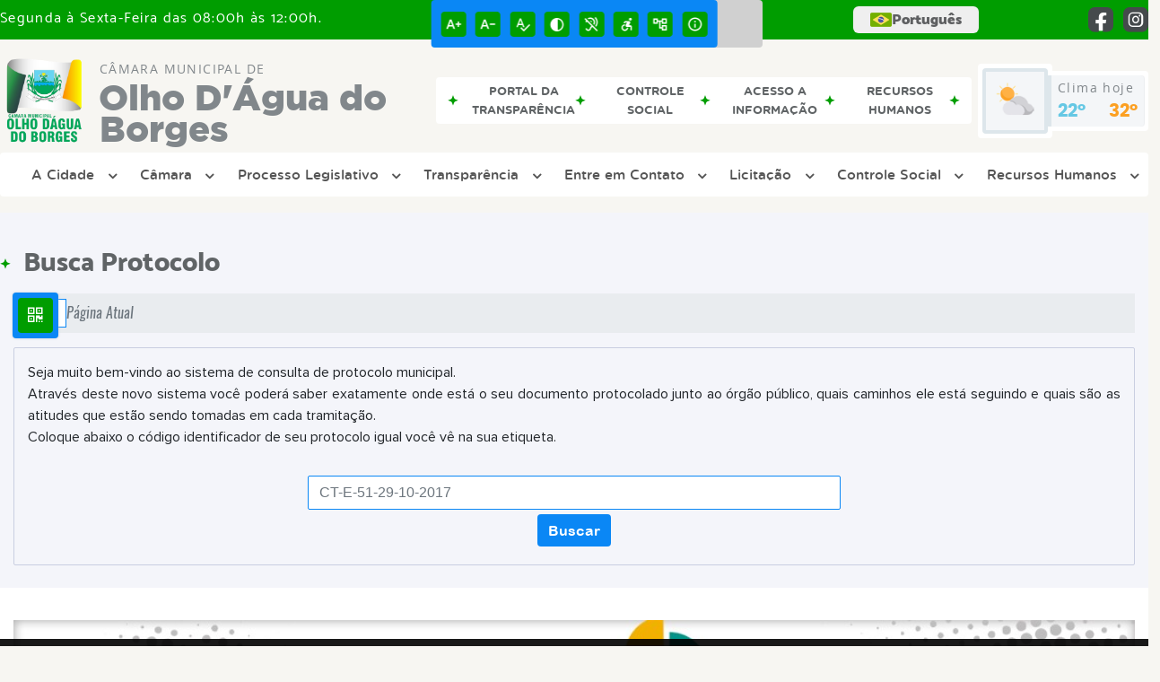

--- FILE ---
content_type: text/html; charset=UTF-8
request_url: https://www.camaraolhodaguadoborges.rn.gov.br/consulta-protocolo
body_size: 17015
content:
<!DOCTYPE html>
<html lang="pt-BR">

<head>
    <meta charset="UTF-8">
    
        
            <meta name="theme-color" content="#0a87f5">
    
    <title>Consulta Protocolo - Câmara Municipal  de Olho D'Água do Borges</title>
                    <meta name="description" content="Protocolo - Consulte de uma maneira simples onde está o documento que você protocolou e o que está sendo feito com ele."/>
                    <meta name="keywords" content="protocolo, cidadao, câmara, municipal, olho d'Água do borges, cidade"/>
                    <link rel="canonical" href="http://www.camaraolhodaguadoborges.rn.gov.br/consulta-protocolo" />
                <meta property="og:url" content="http://www.camaraolhodaguadoborges.rn.gov.br/consulta-protocolo" />
                <meta property="og:image" content="https://www.camaraolhodaguadoborges.rn.gov.br/admin/globalarq/logo/5d4e6df79fd0cc2de17359f36e04bdcd.png" />
                <meta property="og:title" content="Câmara Municipal de Olho D'Água do Borges" />
                <meta property="og:description" content="Câmara Municipal de Olho D'Água do Borges" />
                <meta property="og:site_name" content="Câmara Municipal de Olho D'Água do Borges" />
                <meta property="og:type" content="website" />
                <meta name="viewport" content="width=device-width, initial-scale=1.0">
        <!-- Le styles -->
    <link href="/admin/icones/familia/style.css" media="screen" rel="stylesheet" type="text/css">
<link href="/site/css/bootstrap-4.3.1/css/bootstrap.min.css" media="screen" rel="stylesheet" type="text/css">
<link href="/site/css/normalize.css" media="screen" rel="stylesheet" type="text/css">
<link href="/site/css/css.css" media="screen" rel="stylesheet" type="text/css">
<link href="/site/css/cssCustom.css?v=1769995825" media="screen" rel="stylesheet" type="text/css">
<link href="/site2/css/css_v2.css" media="screen" rel="stylesheet" type="text/css">
<link href="/site/js/plugins/tradutor/tradutor.css" media="screen" rel="stylesheet" type="text/css">
<link href="/site2/css/font/icomoon_v2/style.css" media="screen" rel="stylesheet" type="text/css">
<link href="/site/css/mini-plugins.css" media="screen" rel="stylesheet" type="text/css">
<link href="/site/css/animate.min.css" media="screen" rel="stylesheet" type="text/css">
<link href="/site/css/ekko-lightbox.css" media="screen" rel="stylesheet" type="text/css">
<link href="/site/js/plugins/calendario/dncalendar-skin.css" media="screen" rel="stylesheet" type="text/css">
<link href="/site/css/font/fontawesome/font-awesome.min.css" media="screen" rel="stylesheet" type="text/css">
<link href="/site2/js/plugins/menu/sm-core-css.css" media="screen" rel="stylesheet" type="text/css">
<link href="/site2/js/plugins/menu/sm-clean.css" media="screen" rel="stylesheet" type="text/css">
<link href="/site/js/plugins/owlcarousel/owl.carousel.min.css" media="screen" rel="stylesheet" type="text/css">
<link href="/site/js/plugins/owlcarousel/owl.theme.default.min.css" media="screen" rel="stylesheet" type="text/css">
<link href="/site/css/font/ArialNarrow/styles.css" media="screen" rel="stylesheet" type="text/css">
<link href="/site/css/font/ArialRoundedMTBold/styles.css" media="screen" rel="stylesheet" type="text/css">
<link href="/site/css/font/BebasNeue-Regular/styles.css" media="screen" rel="stylesheet" type="text/css">
<link href="/site/css/font/MyriadPro-Regular/styles.css" media="screen" rel="stylesheet" type="text/css">
<link href="/site/css/font/MyriadPro-Light/styles.css" media="screen" rel="stylesheet" type="text/css">
<link href="/site/css/font/MyriadPro-Bold/styles.css" media="screen" rel="stylesheet" type="text/css">
<link href="/site/css/font/Oswald-ExtraLight/styles.css" media="screen" rel="stylesheet" type="text/css">
<link href="/site/css/font/Oswald-LightItalic/styles.css" media="screen" rel="stylesheet" type="text/css">
<link href="/site/css/font/Oswald-Heavy/styles.css" media="screen" rel="stylesheet" type="text/css">
<link href="/site/css/font/Oswald-Regular/styles.css" media="screen" rel="stylesheet" type="text/css">
<link href="/site/css/font/Oswald-RegularItalic/styles.css" media="screen" rel="stylesheet" type="text/css">
<link href="/site/css/font/ProximaNova-Regular/styles.css" media="screen" rel="stylesheet" type="text/css">
<link href="/site/css/speech.css" media="screen" rel="stylesheet" type="text/css">
<link href="/site/js/plugins/acessibilidade/jbility.css" media="screen" rel="stylesheet" type="text/css">
<link href="/admin/globalarq/logo/favicon.webp" rel="shortcut icon" type="image/vnd.microsoft.icon">    
          <script>
          var _paq = window._paq = window._paq || [];
          /* tracker methods like "setCustomDimension" should be called before "trackPageView" */
          _paq.push(['trackPageView']);
          _paq.push(['enableLinkTracking']);
          (function() {
              var u="https://analytics.kingpage.com.br/";
              _paq.push(['setTrackerUrl', u+'matomo.php']);
              _paq.push(['setSiteId', '184']);
              var d=document, g=d.createElement('script'), s=d.getElementsByTagName('script')[0];
              g.async=true; g.src=u+'matomo.js'; s.parentNode.insertBefore(g,s);
          })();
      </script>
    </head>

<style>
     :root {
        --tamanho-fonte-cidade: 40px;
                    --cor-primaria: #0a87f5;
            --cor-secundaria: #009d00;
            --cor-icon: #0a87f5;
            }

            .container-atendimento,.container-conteudo,.container-menu,.fluid_container,.recebe-tema-midia{position:relative}.container-atendimento{background: var(--cor-primaria)}.container-atendimento:after{content:"";background:url(/site/imagens/tema/carnaval/tema-topo.png) center;width:100%;height:56px;display:block;position:absolute;z-index:9;bottom:-50px}.container-previsao{padding:55px 0 15px 0}.recebe-tema-midia{background:url(/site/imagens/tema/carnaval/background-tema-midia.png) center fixed;background-repeat:repeat;background-color:#4b8bf4}@-webkit-keyframes pisca-luz{0%{background-image:url(/site/imagens/tema/carnaval/tema-conteudo-fixo.png)}10%{background-image:url(/site/imagens/tema/carnaval/tema-conteudo-move.png)}20%{background-image:url(/site/imagens/tema/carnaval/tema-conteudo-fixo.png)}40%{background-image:url(/site/imagens/tema/carnaval/tema-conteudo-move.png)}60%{background-image:url(/site/imagens/tema/carnaval/tema-conteudo-fixo.png)}80%{background-image:url(/site/imagens/tema/carnaval/tema-conteudo-move.png)}100%{background-image:url(/site/imagens/tema/carnaval/tema-conteudo-fixo.png)}}.container-conteudo:after,.fluid_container:after,.recebe-tema-busca .search-box:after,.recebe-tema-midia:after,.recebe-tema:after{content:"";background:url(/site/imagens/tema/carnaval/tema-conteudo-move.png) center;width:100%;height:26px;bottom:-26px;display:block;position:absolute;z-index:9;-webkit-animation-name:pisca-luz;-webkit-animation-duration:2s;animation-iteration-count:infinite;-webkit-animation-direction:alternate;-webkit-animation-timing-function:linear}.recebe-tema-rodape{background-image:url(/site/imagens/tema/carnaval/background-tema-rodape.png);background-repeat:repeat;background-color:var(--cinza-4)}.img-titulo-tema{position:relative;z-index:1;left:10px}.img-tema-inverte{-moz-transform:scaleX(-1);-o-transform:scaleX(-1);-webkit-transform:scaleX(-1);transform:scaleX(-1);right:10px;left:auto}.on-tema{visibility:visible}.off{visibility:hidden}.addFrame img{position:absolute;top:0;right:0}.on-tema .acessibilidade_div{width:100%;height:auto;overflow:hidden;border-bottom:1px solid #c7c9ce;background:#fff;cursor:pointer;display:inline-block;vertical-align:middle;-webkit-transform:translateZ(0);transform:translateZ(0);box-shadow:0 0 1px transparent;-webkit-backface-visibility:hidden;backface-visibility:hidden;-moz-osx-font-smoothing:grayscale;position:relative;-webkit-transition-property:color;transition-property:color;-webkit-transition-duration:.3s;transition-duration:.3s;color:#53565b}.on-tema .acessibilidade_div:before{content:"";position:absolute;z-index:-1;top:0;bottom:0;left:0;right:0;background:#c7c9ce;-webkit-transform:scaleY(0);transform:scaleY(0);-webkit-transform-origin:50%;transform-origin:50%;-webkit-transition-property:transform;transition-property:transform;-webkit-transition-duration:.3s;transition-duration:.3s;-webkit-transition-timing-function:ease-out;transition-timing-function:ease-out}.acessibilidade_div:active,.acessibilidade_div:focus,.acessibilidade_div:hover{color:#fff}.acessibilidade_div:active:before,.acessibilidade_div:focus:before,.acessibilidade_div:hover:before{-webkit-transform:scaleY(1);transform:scaleY(1)}.recebe-tema-busca{background:url(/site/imagens/tema/carnaval/btn-tema-busca.png) no-repeat center;background-size:45px 35px;position:relative;top:1px}.recebe-tema-busca i{color:var(--cinza-3)!important;border:none!important;position:relative!important;top:-4px!important;font-size:16px!important}.recebe-tema-busca .search-box{top:44px}@media only screen and (min-width: 640px){.{left: 0px}}@media only screen and (max-width:639px){.img-titulo-tema{width:20px}.recebe-tema-rodape{background-image: none;background-repeat: repeat;background-color: var(--cinza-4)}}.subclass-calendario::before{top: 12.5%;}.subclass-calendario .container-titulo span::before{display: none} .subclass-calendario .img-titulo-tema{width: 50px;}.img-logo {
        width: 100px;
        height: 100px;
        background: url(/admin/globalarq/logo/5d4e6df79fd0cc2de17359f36e04bdcd.png);
        background-size: 100% 100%;
    }

    .img-logo-rodape {
        width: 100px;
        height: 100px;
        background: url(/admin/globalarq/logo/f9f9d0b50674cb693d89d0cd231a12ef_reta.jpeg);
        background-size: 100% 100%;
        margin-bottom: 10px;
    }

    .btn-menu-mobile {
        background: url('../../../../admin/globalarq/logo/5d4e6df79fd0cc2de17359f36e04bdcd.png') no-repeat;
        background-size: 50px auto;
    }

    .caixa-dialogo {
        background: linear-gradient(rgba(255, 255, 255, .9), rgba(255, 255, 255, .9)), url('../../admin/globalarq/logo/5d4e6df79fd0cc2de17359f36e04bdcd.png') space;
    }
</style>

<body>
    <!-- INICIO VLIBRAS -->
    <div vw class="enabled">
        <div vw-access-button class="active"></div>
        <div vw-plugin-wrapper>
            <div class="vw-plugin-top-wrapper"></div>
        </div>
    </div>
    <!-- FIM VLIBRAS -->
    <!--barra lateral de acessibilidade-->
    
            <div class="container-btn-lateral_v2 enquete-left_v2">
            <div id="generate" class="qr-code_v2 btn-lateral_v2 btn-qr-code_v2" title="QR Code">
                <i class="fa fa-qrcode qr-code_v2-icon"></i>
            </div> <div class="btn-lateral_v2 botao_push_acessibilidade_v2 fixa-lado-topo_v2">
                <i class="icon_v2 icon_v2-acessibilidade-atalho">
                <pre class="conteudo-hidden_v2">.</pre>
                </i>
            </div> </div>
            <!-- INICIO VLIBRAS -->
            <div vw class="enabled" id="vlibras_open">
                <div vw-access-button class="active"></div>
                <div vw-plugin-wrapper>
                    <div class="vw-plugin-top-wrapper"></div>
                </div>
            </div>
          
            <!-- FIM VLIBRAS -->
            <section class="layout_v2 on_v2 on-topo_v2">
                <div class="acessibilidade_v2 acessibilidade_topo_v2">
                    <div class="titulo-acessibilidade_v2 flex_v2">
                        <button type="button" id="acessibilidade_fechar_v2" class="fecha-acessibilidade_v2">
                        <i class="icon_v2 icon_v2-acessibilidade-fechar" aria-hidden="true">
                            <pre class="conteudo-hidden_v2">.</pre>
                        </i>
                        </button>
                        <div class="titulo_v2 font-titulo-mobile_v2 ponto-titulo_v2 block-mobile_v2 flex_v2">
                        <p>Acessibilidade</p>
                        </div>
                    </div>
                    <div id="increaseFont_v2" class="acessibilidade_div_v2 flex_v2 alinha-acess-left_v2" title="Aumentar Fonte">
                        <span class="texto-acessibilidade_v2" unselectable="on">Aumentar Fonte</span>
                        <div class="img-acessibilidade_v2 aumenta-texto_v2">
                        <i class="icon_v2 icon_v2-acessibilidade-aumentar-fonte">
                            <pre class="conteudo-hidden_v2">.</pre>
                        </i>
                        </div>
                    </div>
                    <div id="decreaseFont_v2" class="acessibilidade_div_v2 flex_v2">
                        <span class="texto-acessibilidade_v2" unselectable="on">Diminuir Fonte</span>
                        <div class="img-acessibilidade_v2 diminui-texto_v2" title="Diminuir Fonte">
                        <i class="icon_v2 icon_v2-acessibilidade-diminuir-fonte">
                            <pre class="conteudo-hidden_v2">.</pre>
                        </i>
                        </div>
                    </div>
                    <div id="resetaFont_v2" class="acessibilidade_div_v2 flex_v2">
                        <span class="texto-acessibilidade_v2" unselectable="on">Fonte Normal</span>
                        <div class="img-acessibilidade_v2 reseta-texto_v2" title="Fonte Normal">
                        <i class="icon_v2 icon_v2-acessibilidade-texto-normal">
                            <pre class="conteudo-hidden_v2">.</pre>
                        </i>
                        </div>
                    </div>
                    <div id="contrast_v2" class="acessibilidade_div_v2 flex_v2">
                        <span class="texto-acessibilidade_v2" unselectable="on">Alto Contraste</span>
                        <div class="img-acessibilidade_v2 contraste_v2" title="Alto Contraste">
                        <i class="icon_v2 icon_v2-acessibilidade-contraste">
                            <pre class="conteudo-hidden_v2">.</pre>
                        </i>
                        </div>
                    </div>
                    <div class="mostra-balao_v2 mostra-libra_v2" rel="" title="Vlibras">
                        <div class="acessibilidade_div_v2 flex_v2 libraV_v2">
                        <span class="texto-acessibilidade_v2" unselectable="on">Libras</span>
                        <div class="img-acessibilidade_v2 libras_v2">
                            <i class="icon_v2 icon_v2-acessibilidade-libras">
                            <pre class="conteudo-hidden_v2">.</pre>
                            </i>
                        </div>
                        </div>
                        <div class="caixa-balao_v2 libraV_v2">
                            <div class="balao_v2">
                                <img src="/site2/js/plugins/acessibilidade/acessibilidade/vlibras.gif"
                                data-src="/site2/js/plugins/acessibilidade/acessibilidade/vlibras.gif" alt="Vlibras" title="Ícone do Vlibras" />
                                <p>O conteúdo desse portal pode ser acessível em Libras usando o VLibras</p>
                            </div>
                        </div>
                    </div>
                    <div class="mostra-balao_v2 mostra-atalho_v2" rel="" title="Teclas de Atalho">
                        <div class="acessibilidade_div_v2 flex_v2">
                        <span class="texto-acessibilidade_v2" unselectable="on">Atalhos</span>
                        <div class="img-acessibilidade_v2 libras_v2">
                            <i class="icon_v2 icon_v2-acessibilidade-atalho">
                            <pre class="conteudo-hidden_v2">.</pre>
                            </i>
                        </div>
                        </div>
                        <div class="caixa-balao_v2 caixa-atalho_v2">
                        <div class="balao_v2">
                            <p><a id="altZ_v2" title="Abrir Caixa de Pesquisa">Alt + Z - Abrir Caixa de Pesquisa</a></p>
                            <p><a id="altC_v2" title="Foco no Menu">Alt + C - Foco no Menu</a></p>
                            <p><a id="altR_v2" title="Ir para o Rodapé do Site">Alt + R - Ir para o Rodapé do Site</a></p>
                            <p><a id="altB_v2" title="Ativar Alto Contraste">Alt + B - Ativar Alto Contraste</a></p>
                            <p><a id="altW_v2" title="Aumentar Letra">Alt + W - Aumentar Letra</a></p>
                            <p><a id="altS_v2" title="Diminuir Letra">Alt + S - Diminuir Letra</a></p>
                            <p><a id="altQ_v2" title="Letra Normal">Alt + Q - Letra Normal</a></p>
                            <p><a id="altN_v2" title="Ir para o Conteúdo do Site">Alt + N - Ir para o Conteúdo do Site</a></p>
                            <p class="mostra-libra_v2"><a id="altL_v2" title="Abrir Libras">Alt + L - Abrir Libras</a></p>
                        </div>
                        </div>
                    </div>
                    <a class="" rel="" href="/mapa-site/" title="Mapa do Site">
                        <div class="acessibilidade_div_v2 flex_v2">
                        <span class="texto-acessibilidade_v2" unselectable="on">Mapa do Site</span>
                        <div class="img-acessibilidade_v2">
                            <i class="icon_v2 icon_v2-acessibilidade-mapa-do-site">
                            <pre class="conteudo-hidden_v2">.</pre>
                            </i>
                        </div>
                        </div>
                    </a><a target="_blank" href="" rel="nofollow" title="Acesso à informação">
                        <div class="acessibilidade_div_v2 flex_v2 alinha-acess-right_v2" >
                        <span class="texto-acessibilidade_v2" unselectable="on">Acesso à informação</span>
                        <div class="img-acessibilidade_v2 acesso-informacao_v2">
                            <i class="icon_v2 icon_v2-acessibilidade-acesso-a-informacao">
                            <pre class="conteudo-hidden_v2">.</pre>
                            </i>
                        </div>
                        </div>
                    </a>
                </div>
            </section>
            
        
    <div class="container-all">
        
                <link rel="stylesheet" href="/site2/css/hover-min.css">
                <link rel="stylesheet" href="/site2/js/plugins/acessibilidade/jbility.css">
                <link rel="stylesheet" href="/site2/js/plugins/calendario-evento/datepickk.css">
                <link rel="stylesheet" href="/site2/css/font/icomoon_v2/style.css">
                <link rel="stylesheet" href="/site2/js/plugins/owlcarousel/owl.theme.default.min.css">
                <link rel="stylesheet" href="/site2/js/plugins/owlcarousel/owl.carousel.min.css">
                <link rel="stylesheet" href="/site2/css/font/open-sans/stylesheet.css">
                <link rel="stylesheet" href="/site2/css/font/poppins/stylesheet.css">
                <link rel="stylesheet" href="/site2/css/font/kulim-park/stylesheet.css">
                <link rel="stylesheet" href="/site2/css/font/gotham-rounded/stylesheet.css">                
                <link rel="stylesheet" href="/site2/css/font/catamaran-cufonfonts-webfont/style.css">
                <link rel="stylesheet" href="/site2/css/normalize.css">
                <link rel="stylesheet" href="/site2/css/css-mobile_v2.css">   
                <link rel="stylesheet" href="/site2/css/cssCustom.css">  
            
            <header style="background: #F7F6F2">
                <section class="layout_v2 barra-topo_v2">
                <div class="container-xl col-md-12 col-lg-12 col-xl-12">
                    <div class="row">
                    <div class="topo-atendimento_v2 alinha-left_v2 col marquee-topo_v2">
                        <div class="marquee-topo_text"><p>Segunda à Sexta-Feira das 08:00h às 12:00h.&nbsp;</p></div>
                    </div>
                    
                            <style>
                                @media only screen and (max-width:1240px){
                                    .linguagem_button_v2 {
                                        width: 40px;
                                    }
                                    .linguagem_button_v2 span {
                                        display:none;
                                    }
                                }
                                @media only screen and (max-width:991px){
                                    .container_linguagem_v2 {
                                        display: inline-flex !important;
                                    margin-left: 0px !important;
                                    }
                                    .linguagem_button_v2 span {
                                        display: inline-flex;
                                    }
                                }
                            </style>
                        
                        <style>
                            .container_linguagem_v2 {
                                margin-left: 35px;
                            }
                        </style>
                        <div class="topo-acessibilidade_v2 col">
                        <div class="btn-busca_v2 busca-desktop_v2">
                            <div class="desktop_v2 nav-busca_v2">
                                <div class="search-box_v2 search-desktop_v2">
                                    <form class="frmBuscaCompleta_v2" method="get" action="">
                                    <fieldset>
                                        <legend>Buscar conteúdo</legend>
                                        <label for="buscaCompleta_v2">Buscar: </label>
                                        <input class="col busca_v2 buscaCompletaTexto_v2 font-conteudo-mobile_v2" type="text" id="buscaCompleta_v2" name="buscaCompleta_v2" placeholder="Buscar" title="Buscar">
                                        <input class="enviar_busca_v2 btnBuscaCompleta" type="submit" id="btnBuscaCompleta_v2" name="btnBuscaCompleta_v2" value="&#xe912" title="Botão">
                                    </fieldset>
                                    </form>
                                </div>
                            </div>
                        </div>
                    </div>
                        
                    <div id="google_translate_element"></div>
                    <div class="topo-atendimento_v2 top-right_v2  col">
                        <div class="container_linguagem_v2">
                            <button class="linguagem_button_v2">
                                <img src="/site/imagens/linguagem/brasil.png" />
                                <span translate="no">Português</span>
                            </button>
                            <div class="linguagem_content_v2 animate__fadeIn">
                                <div class="linguagem_titulo_v2"><p>Idioma</p></div>
                                <div class="linguagem_card_v2" id="pt">
                                    <img src="/site/imagens/linguagem/brasil.png" />
                                    <p translate="no" style="display: none">Português</p>
                                    <span class="linguagem_selecionada_v2">Português</span>
                                </div>
                                <div class="linguagem_card_v2" id="en">
                                    <img src="/site/imagens/linguagem/estados-unidos.png" />
                                    <p>English</p>
                                </div>
                                <div class="linguagem_card_v2" id="es">
                                    <img src="/site/imagens/linguagem/espanha.png" />
                                    <p>Español</p>
                                </div>
                                <div class="linguagem_card_v2" id="fr">
                                    <img src="/site/imagens/linguagem/franca.png" />
                                    <p>Français</p>
                                </div>
                                <div class="linguagem_card_v2" id="de">
                                    <img src="/site/imagens/linguagem/alemanha.png" />
                                    <p>Deutsch</p>
                                </div>
                                <div class="linguagem_card_v2" id="it">
                                    <img src="/site/imagens/linguagem/italia.png" />
                                    <p>Italiano</p>
                                </div>
                            </div>
                        </div>
                        <div class="text-end_v2 alinha-right_v2" style="display: flex;height: 28px;flex: 1 1 0%;">
                                <a href="https://www.facebook.com/CMOlhoDaguadoBorges/" rel="nofollow" target="_blank" title="Acessar Facebook" class="icon-rede-social_v2">
                                    <i class="icon_v2-social-facebook">
                                    <pre class="conteudo-hidden_v2">.</pre>
                                    </i>
                                </a>
                                <a href="https://www.instagram.com/camaradeodb/" rel="nofollow" target="_blank" title="Acessar Instagram" class="icon-rede-social_v2">
                                    <i class="icon_v2-social-instagram">
                                    <pre class="conteudo-hidden_v2">.</pre>
                                    </i>
                                </a>
                                <a href="#" rel="nofollow" target="_blank" title="Acessar Messenger" class="icon-rede-social_v2 display-none_v2">
                                    <i class="icon_v2-social-linkedin">
                                    <pre class="conteudo-hidden_v2">.</pre>
                                    </i>
                                </a>
                                <a href="#" rel="nofollow" target="_blank" title="Acessar Messenger" class="icon-rede-social_v2 display-none_v2">
                                    <i class="icon_v2-social-pinterest">
                                    <pre class="conteudo-hidden_v2">.</pre>
                                    </i>
                                </a>
                                <a href="#" rel="nofollow" target="_blank" title="Acessar Messenger" class="icon-rede-social_v2 display-none_v2">
                                    <i class="icon_v2-social-snapchat">
                                    <pre class="conteudo-hidden_v2">.</pre>
                                    </i>
                                </a>
                                <a href="#" rel="nofollow" target="_blank" title="Acessar Messenger" class="icon-rede-social_v2 display-none_v2">
                                    <i class="icon_v2-social-tiktok">
                                    <pre class="conteudo-hidden_v2">.</pre>
                                    </i>
                                </a>
                                
                        </div>
                    </div>
                    </div>
                </div>
                </section>

                <nav>
                <section class="layout_v2 container-menu_v2 container-xl">
                    <div class="clima_v2 flex_v2"><div class="info-topo_v2 flex_v2">
                        <div class="orgao_v2 flex_v2 alinha-left_v2">
                        <a href="https://www.camaraolhodaguadoborges.rn.gov.br/">
                            <img src="/admin/globalarq/logo/5d4e6df79fd0cc2de17359f36e04bdcd.png" alt="Câmara Municipal  de Olho D'Água do Borges" class="alinha-left_v2">
                        </a>
                        <div>
                            <a href="https://www.camaraolhodaguadoborges.rn.gov.br/">
                            <h1>
                                Câmara Municipal  de
                            </h1>
                            <strong>Olho D'Água do Borges</strong>
                            </a>
                        </div>
                        </div>
                        </div>
                            
            <div class="layout_v2 container-link-topo_v2 col">
                <div class="row link-rapido_v2">
                <div class="separa-link-rapido_v2"><pre class="conteudo-hidden_v2">.</pre></div>
                        <div class="col container-link-rapido_v2 text-center effect-hover_v2" data-has-sub="false">
                            <a href="https://www.camaraolhodaguadoborges.rn.gov.br/pagina/54/portal-da-transparencia" rel="" target="_self" title="Portal da Transparência" class="link-primario-toggle">
                                <div class="link-primario_v2 muda-cor_v2">
                                    <p class="ellipse-line-2_v2">Portal da Transparência</p>
                                    <div class="separa-link-rapido_v2"><pre class="conteudo-hidden_v2">.</pre></div>
                                </div>
                            </a>
                                                    </div>
                    
                        <div class="col container-link-rapido_v2 text-center tira-span-circulo" data-has-sub="true">
                            <a href="#" rel="" target="_self" title="Controle Social" class="link-primario-toggle">
                                <div class="link-primario_v2 muda-cor_v2">
                                    <p class="ellipse-line-2_v2">Controle Social <span class="arrow-down">▼</span></p>
                                    <div class="separa-link-rapido_v2"><pre class="conteudo-hidden_v2">.</pre></div>
                                </div>
                            </a><div class="divide-sub-menu_v2"><pre class="conteudo-hidden_v2">.</pre></div><ul class="link-esconde_v2  scrollbar2_v2">
                                            <a href="https://www.camaraolhodaguadoborges.rn.gov.br/noticia/categoria" rel="" target="_self">
                                                <li>Notícias</li>
                                            </a>
                                        
                                            <a href="https://www.camaraolhodaguadoborges.rn.gov.br/legislacao" rel="" target="_self">
                                                <li>Legislação</li>
                                            </a>
                                        
                                            <a href="https://www.camaraolhodaguadoborges.rn.gov.br/camara/perguntas-frequentes" rel="" target="_self">
                                                <li>Perguntas Frequentes</li>
                                            </a>
                                        
                                            <a href="https://www.camaraolhodaguadoborges.rn.gov.br/concurso" rel="" target="_self">
                                                <li>Concurso</li>
                                            </a>
                                        
                                            <a href="https://www.camaraolhodaguadoborges.rn.gov.br/pagina/31/pesquisa-de-satisfacao" rel="" target="_self">
                                                <li>Pesquisa de Satisfação</li>
                                            </a>
                                        
                                            <a href="https://www.camaraolhodaguadoborges.rn.gov.br/pagina/34/sugestoes-de-proposta-legislativa" rel="" target="_self">
                                                <li>Sugestões de Proposta Legislativa</li>
                                            </a>
                                        </ul>
                                                    </div>
                    
                        <div class="col container-link-rapido_v2 text-center tira-span-circulo" data-has-sub="true">
                            <a href="#" rel="" target="_self" title="Acesso a Informação" class="link-primario-toggle">
                                <div class="link-primario_v2 muda-cor_v2">
                                    <p class="ellipse-line-2_v2">Acesso a Informação <span class="arrow-down">▼</span></p>
                                    <div class="separa-link-rapido_v2"><pre class="conteudo-hidden_v2">.</pre></div>
                                </div>
                            </a><div class="divide-sub-menu_v2"><pre class="conteudo-hidden_v2">.</pre></div><ul class="link-esconde_v2  scrollbar2_v2">
                                            <a href="https://www.camaraolhodaguadoborges.rn.gov.br/licitacao" rel="" target="_self">
                                                <li>Licitação</li>
                                            </a>
                                        
                                            <a href="https://www.camaraolhodaguadoborges.rn.gov.br/contrato" rel="" target="_self">
                                                <li>Contratos</li>
                                            </a>
                                        
                                            <a href="https://www.camaraolhodaguadoborges.rn.gov.br/ouvidoria" rel="" target="_self">
                                                <li>Ouvidoria</li>
                                            </a>
                                        
                                            <a href="https://www.camaraolhodaguadoborges.rn.gov.br/sic-servico-de-informacao-ao-cidadao" rel="" target="_self">
                                                <li>e-Sic</li>
                                            </a>
                                        </ul>
                                                    </div>
                    
                        <div class="col container-link-rapido_v2 text-center tira-span-circulo" data-has-sub="true">
                            <a href="#" rel="" target="_self" title="Recursos Humanos" class="link-primario-toggle">
                                <div class="link-primario_v2 muda-cor_v2">
                                    <p class="ellipse-line-2_v2">Recursos Humanos <span class="arrow-down">▼</span></p>
                                    <div class="separa-link-rapido_v2"><pre class="conteudo-hidden_v2">.</pre></div>
                                </div>
                            </a><div class="divide-sub-menu_v2"><pre class="conteudo-hidden_v2">.</pre></div><ul class="link-esconde_v2  scrollbar2_v2">
                                            <a href="https://www.municipioonline.com.br/rn/camara/olhodaguadoborges/servidor/login" rel="nofollow" target="_blank">
                                                <li>Contra-cheque</li>
                                            </a>
                                        
                                            <a href="https://www.camaraolhodaguadoborges.rn.gov.br/concurso" rel="" target="_self">
                                                <li>Concurso e Seleções Públicas</li>
                                            </a>
                                        
                                            <a href="https://www.camaraolhodaguadoborges.rn.gov.br/pagina/52/folha-de-pagamento" rel="" target="_self">
                                                <li>Folha de Pagamento</li>
                                            </a>
                                        
                                            <a href="https://www.camaraolhodaguadoborges.rn.gov.br/pagina/37/funcionarios-terceirizados" rel="" target="_self">
                                                <li>Funcionários Terceirizados</li>
                                            </a>
                                        
                                            <a href="https://www.camaraolhodaguadoborges.rn.gov.br/pagina/38/relacao-de-estagiarios" rel="" target="_self">
                                                <li>Relação de Estagiários</li>
                                            </a>
                                        
                                            <a href="https://www.camaraolhodaguadoborges.rn.gov.br/pagina/39/relacao-de-servidores" rel="" target="_self">
                                                <li>Relação de Servidores</li>
                                            </a>
                                        
                                            <a href="https://www.camaraolhodaguadoborges.rn.gov.br/pagina/40/tabela-de-cargos-e-salarios" rel="" target="_self">
                                                <li>Tabela de Cargos e Salários</li>
                                            </a>
                                        
                                            <a href="https://www.camaraolhodaguadoborges.rn.gov.br/webmail/" rel="" target="_self">
                                                <li>Webmail</li>
                                            </a>
                                        </ul>
                                                    </div>
                    
                </div>
            </div>
        
                            <div class="infoma-clima_v2 flex_v2 alinha-right_v2">
                    <div class="background-clima_v2">
                        <div class="layout_v2 icon-clima_v2 alinha-left_v2">
                            <div class="tempo_v2" style="background:url(/site/imagens/prev-tempo/clima.png) -345px -47px no-repeat;background-size: 440px;">
                            </div>
                        </div>
                    </div>
                    <div class="background-clima-2_v2">
                        <div class="layout_v2 texto-clima_v2 alinha-left_v2 text-end_v2">
                            <p>Clima hoje</p>
                            <span class="min_v2 alinha-left_v2">22°</span>
                            <span class="max_v2 alinha-right_v2">32°</span>
                        </div>
                    </div>
                </div>
        
                    </div><div class="container-xl col text-xl-center">
                        <div class="link_v2">
                        <div class="menu col-12 alinha-centro_v2" style="padding: 0 !important">
                            <nav id="main-nav_v2" class="greedy_v2"><div class="btn-menu-mobile_v2">
                                <a href="https://www.camaraolhodaguadoborges.rn.gov.br/" rel="" title="Câmara Municipal  de Olho D'Água do Borges">
                                    <img src="/admin/globalarq/logo/5d4e6df79fd0cc2de17359f36e04bdcd.png" alt="Câmara Municipal  de Olho D'Água do Borges" class="alinha-left_v2">
                                </a>
                                <a href="https://www.camaraolhodaguadoborges.rn.gov.br/" rel="" title="Câmara Municipal  de Olho D'Água do Borges" class="alinha-centro_v2 orgao-mobile_v2">
                                    <p class="font-subtitulo-mobile_v2">Câmara Municipal </p><span class="font-titulo-mobile_v2">Olho D'Água do Borges</span>
                                </a><div id="toggle">
                                <div class="one_v2"><pre class="conteudo-hidden_v2">.</pre></div>
                                <div class="two_v2"><pre class="conteudo-hidden_v2">.</pre></div>
                                <div class="three_v2"><pre class="conteudo-hidden_v2">.</pre></div>
                                </div>
                            </div>
                            <ul id="main-menu" class="sm sm-clean left links">
                                <li class="grupo-menu box-shadow"><a href=# target=_self rel="">A Cidade</a><ul><li class="box-shadow sub-link"><a href=https://www.camaraolhodaguadoborges.rn.gov.br/album-de-fotos target=_self rel="">Álbuns</a></li><li class="box-shadow sub-link"><a href=https://www.camaraolhodaguadoborges.rn.gov.br/guia-da-cidade target=_self rel="">Guia da Cidade</a></li><li class="box-shadow sub-link"><a href=https://www.camaraolhodaguadoborges.rn.gov.br/cidade target=_self rel="">História do Município</a></li><li class="box-shadow sub-link"><a href=https://www.camaraolhodaguadoborges.rn.gov.br/cidade/hino target=_self rel="">Hino</a></li><li class="box-shadow sub-link"><a href=https://www.camaraolhodaguadoborges.rn.gov.br/ target=_self rel="">Página Principal</a></li><li class="box-shadow sub-link"><a href=https://www.camaraolhodaguadoborges.rn.gov.br/cidade/simbolo target=_self rel="">Símbolos Municipais</a></li><li class="box-shadow sub-link"><a href=https://www.camaraolhodaguadoborges.rn.gov.br/web-radio target=_self rel="">Web Rádio</a></li></ul></li><li class="grupo-menu box-shadow"><a href=# target=_self rel="">Câmara</a><ul><li class="box-shadow sub-link"><a href=https://www.camaraolhodaguadoborges.rn.gov.br/pagina/19/atos-normativos target=_self rel="">Atos Normativos</a></li><li class="box-shadow sub-link"><a href=https://www.camaraolhodaguadoborges.rn.gov.br/evento target=_self rel="">Calendário de eventos</a></li><li class="box-shadow sub-link"><a href=https://www.camaraolhodaguadoborges.rn.gov.br/estrutura target=_self rel="">Estrutura Física</a></li><li class="grupo-menu box-shadow"><a href=https://www.camaraolhodaguadoborges.rn.gov.br/estrutura target=_self rel="">Estrutura Organizacional</a><ul><li class="box-shadow sub-link"><a href=https://www.camaraolhodaguadoborges.rn.gov.br/comissao target=_self rel="">Comissões</a></li><li class="box-shadow sub-link"><a href=https://www.camaraolhodaguadoborges.rn.gov.br/pagina/18/competencias target=_self rel="">Competências</a></li><li class="box-shadow sub-link"><a href=https://www.camaraolhodaguadoborges.rn.gov.br/mesa-diretora target=_self rel="">Mesa Diretora</a></li><li class="box-shadow sub-link"><a href=https://www.camaraolhodaguadoborges.rn.gov.br/camara/organograma target=_self rel="">Organograma</a></li><li class="box-shadow sub-link"><a href=https://www.camaraolhodaguadoborges.rn.gov.br/pagina/12/regimento-interno target=_self rel="">Regimento Interno</a></li><li class="box-shadow sub-link"><a href=https://www.camaraolhodaguadoborges.rn.gov.br/vereadores/lista target=_self rel="">Vereadores</a></li></ul></li><li class="box-shadow sub-link"><a href=https://www.camaraolhodaguadoborges.rn.gov.br/legislatura target=_self rel="">Legislaturas</a></li><li class="box-shadow sub-link"><a href=https://www.camaraolhodaguadoborges.rn.gov.br/camara/links-uteis target=_self rel="">Links Úteis</a></li><li class="box-shadow sub-link"><a href=https://www.camaraolhodaguadoborges.rn.gov.br/pagina/11/papel-da-camara target=_self rel="">Papel da Câmara</a></li><li class="box-shadow sub-link"><a href=https://www.camaraolhodaguadoborges.rn.gov.br/pagina/10/papel-do-vereador target=_self rel="">Papel do Vereador</a></li><li class="box-shadow sub-link"><a href=https://www.camaraolhodaguadoborges.rn.gov.br/pagina/9/sobre-a-camara target=_self rel="">Sobre a Câmara</a></li><li class="box-shadow sub-link"><a href=https://www.camaraolhodaguadoborges.rn.gov.br/camara/telefones target=_self rel="">Telefones Úteis</a></li></ul></li><li class="grupo-menu box-shadow"><a href=# target=_self rel="">Processo Legislativo</a><ul><li class="box-shadow sub-link"><a href=https://www.camaraolhodaguadoborges.rn.gov.br/pagina/44/apreciacao-das-contas-do-chefe-do-poder-executivo target=_self rel="">Aprecição das Contas do Chefe do Poder Executivo</a></li><li class="box-shadow sub-link"><a href=https://www.camaraolhodaguadoborges.rn.gov.br/sessao target=_self rel="">Atas da Sessões</a></li><li class="grupo-menu box-shadow"><a href=https://www.camaraolhodaguadoborges.rn.gov.br/legislativo target=_self rel="">Atividades Legislativas</a><ul><li class="box-shadow sub-link"><a href=https://www.camaraolhodaguadoborges.rn.gov.br/vereadores/lista target=_self rel="">Atividades Parlamentar</a></li><li class="box-shadow sub-link"><a href=https://www.camaraolhodaguadoborges.rn.gov.br/pagina/13/decretos target=_self rel="">Decretos</a></li><li class="box-shadow sub-link"><a href=https://www.camaraolhodaguadoborges.rn.gov.br/indicacao target=_self rel="">Indicações</a></li><li class="box-shadow sub-link"><a href=https://www.camaraolhodaguadoborges.rn.gov.br/mocao target=_self rel="">Moções</a></li><li class="box-shadow sub-link"><a href=https://www.camaraolhodaguadoborges.rn.gov.br/pagina/61/lista-de-presenca target=_self rel="">Lista de Presença</a></li><li class="box-shadow sub-link"><a href=https://www.camaraolhodaguadoborges.rn.gov.br/legislacao/categoria/9/portarias/ target=_self rel="">Portarias</a></li><li class="box-shadow sub-link"><a href=https://www.camaraolhodaguadoborges.rn.gov.br/projeto target=_self rel="">Projetos</a></li><li class="box-shadow sub-link"><a href=https://www.camaraolhodaguadoborges.rn.gov.br/requerimento target=_self rel="">Requerimentos</a></li><li class="box-shadow sub-link"><a href=https://www.camaraolhodaguadoborges.rn.gov.br/pagina/15/resolucao target=_self rel="">Resolução</a></li><li class="box-shadow sub-link"><a href=https://www.camaraolhodaguadoborges.rn.gov.br/representacao target=_self rel="">Representações</a></li></ul></li><li class="box-shadow sub-link"><a href=https://www.camaraolhodaguadoborges.rn.gov.br/vereadores/lista target=_self rel="">Composição da Casa</a></li><li class="box-shadow sub-link"><a href=https://www.camaraolhodaguadoborges.rn.gov.br/pagina/57/pautaroteiro-das-sessoes-do-plenario target=_self rel="">Pauta/Roteiro das Sessões do Plenário</a></li><li class="box-shadow sub-link"><a href=https://www.camaraolhodaguadoborges.rn.gov.br/legislacao target=_self rel="">Legislação</a></li><li class="box-shadow sub-link"><a href=https://www.camaraolhodaguadoborges.rn.gov.br/pagina/56/lista-sobre-as-votacoes-nominais target=_self rel="">Lista sobre as Votações Nominais</a></li><li class="box-shadow sub-link"><a href=https://www.camaraolhodaguadoborges.rn.gov.br/pagina/58/pautaata-das-comissoes target=_self rel="">Pauta/Ata das Comissões</a></li><li class="box-shadow sub-link"><a href=https://www.camaraolhodaguadoborges.rn.gov.br/pagina/59/regulamentacaoverbas-indenizatorias target=_self rel="">Regulamentação/Verbas Indenizatórias</a></li><li class="box-shadow sub-link"><a href=https://www.camaraolhodaguadoborges.rn.gov.br/pagina/60/tramitacoes target=_self rel="">Tramitações</a></li></ul></li><li class="grupo-menu box-shadow"><a href=# target=_self rel="">Transparência</a><ul><li class="box-shadow sub-link"><a href=https://www.camaraolhodaguadoborges.rn.gov.br/pagina/9/sobre-a-camara target=_self rel="">A Câmara</a></li><li class="box-shadow sub-link"><a href=https://www.camaraolhodaguadoborges.rn.gov.br/pagina/25/acordos-firmados target=_self rel="">Acordos Firmados</a></li><li class="box-shadow sub-link"><a href=https://www.camaraolhodaguadoborges.rn.gov.br/pagina/26/certidoes target=_self rel="">Certidões</a></li><li class="box-shadow sub-link"><a href=https://www.camaraolhodaguadoborges.rn.gov.br/carta-servico/categoria target=_blank rel="nofollow">Carta de Serviço</a></li><li class="grupo-menu box-shadow"><a href=https://www.camaraolhodaguadoborges.rn.gov.br/conta-publica target=_self rel="">Contábil</a><ul><li class="box-shadow sub-link"><a href=https://www.camaraolhodaguadoborges.rn.gov.br/pagina/49/prestacao-de-contas target=_self rel="">Prestação de Contas</a></li><li class="box-shadow sub-link"><a href=https://www.camaraolhodaguadoborges.rn.gov.br/conta-publica/categoria/27/relatorio-de-gestao-fiscal/ target=_self rel="">Relatório de Gestão Fiscal</a></li></ul></li><li class="box-shadow sub-link"><a href=https://www.camaraolhodaguadoborges.rn.gov.br/noticia/categoria target=_self rel="">Controle Social</a></li><li class="box-shadow sub-link"><a href=https://camaraolhodaguadoborges.rn.gov.br/dados-abertos target=_self rel="">Dados Abertos</a></li><li class="box-shadow sub-link"><a href=https://www.camaraolhodaguadoborges.rn.gov.br/pagina/41/despesas target=_self rel="">Despesas</a></li><li class="box-shadow sub-link"><a href=https://www.camaraolhodaguadoborges.rn.gov.br/pagina/50/diarias target=_self rel="">Diárias</a></li><li class="box-shadow sub-link"><a href=https://www.camaraolhodaguadoborges.rn.gov.br/pagina/28/documentos-por-grau-de-sigilo target=_self rel="">Documentos por Grau de Sigilo</a></li><li class="box-shadow sub-link"><a href=https://www.camaraolhodaguadoborges.rn.gov.br/pagina/29/documentos-desclassificados target=_self rel="">Documentos Desclassificados</a></li><li class="box-shadow sub-link"><a href=https://www.camaraolhodaguadoborges.rn.gov.br/legislacao target=_self rel="">Legislação</a></li><li class="box-shadow sub-link"><a href=https://www.camaraolhodaguadoborges.rn.gov.br/licitacao target=_self rel="">Licitação</a></li><li class="box-shadow sub-link"><a href=https://www.camaraolhodaguadoborges.rn.gov.br/mapa-site target=_self rel="">Mapa do Site</a></li><li class="box-shadow sub-link"><a href=https://www.camaraolhodaguadoborges.rn.gov.br/pagina/30/obras target=_self rel="">Obras</a></li><li class="box-shadow sub-link"><a href=https://www.camaraolhodaguadoborges.rn.gov.br/pagina/54/portal-da-transparencia target=_self rel="">Portal da Transparência</a></li><li class="box-shadow sub-link"><a href=https://www.camaraolhodaguadoborges.rn.gov.br/legislativo target=_self rel="">Processo Legislativo</a></li><li class="box-shadow sub-link"><a href=https://www.camaraolhodaguadoborges.rn.gov.br/consulta-protocolo target=_self rel="">Protocolo</a></li><li class="box-shadow sub-link"><a href=https://www.camaraolhodaguadoborges.rn.gov.br/pagina/42/receitas target=_self rel="">Receitas</a></li><li class="box-shadow sub-link"><a href=https://www.camaraolhodaguadoborges.rn.gov.br/pagina/48/regulamentacao-local target=_self rel="">Regulamentação Local</a></li></ul></li><li class="grupo-menu box-shadow"><a href=# target=_self rel="">Entre em Contato</a><ul><li class="box-shadow sub-link"><a href=https://www.camaraolhodaguadoborges.rn.gov.br/pagina/17/e-mail-para-contato target=_self rel="">E-MAIL PARA CONTATO</a></li><li class="box-shadow sub-link"><a href=https://www.camaraolhodaguadoborges.rn.gov.br/fale-conosco target=_self rel="">Fale Conosco</a></li><li class="box-shadow sub-link"><a href=https://www.camaraolhodaguadoborges.rn.gov.br/glossario target=_self rel="">Glossário</a></li><li class="box-shadow sub-link"><a href=https://www.camaraolhodaguadoborges.rn.gov.br/ouvidoria target=_self rel="">Ouvidoria</a></li><li class="box-shadow sub-link"><a href=https://www.camaraolhodaguadoborges.rn.gov.br/camara/perguntas-frequentes target=_self rel="">Perguntas Frequentes</a></li><li class="box-shadow sub-link"><a href=https://www.camaraolhodaguadoborges.rn.gov.br/sic-servico-de-informacao-ao-cidadao target=_self rel="">Sic</a></li><li class="box-shadow sub-link"><a href=https://www.camaraolhodaguadoborges.rn.gov.br/pagina/63/sic-servico-de-informacao-ao-cidadao target=_self rel="">Sic - Serviço De Informação Ao Cidadão</a></li></ul></li><li class="grupo-menu box-shadow"><a href=# target=_self rel="">Licitação</a><ul><li class="grupo-menu box-shadow"><a href=https://www.camaraolhodaguadoborges.rn.gov.br/licitacao target=_self rel="">Arquivos de Licitação</a><ul><li class="box-shadow sub-link"><a href=https://www.camaraolhodaguadoborges.rn.gov.br/contrato target=_self rel="">Arquivos de Contratos de Licitações</a></li><li class="box-shadow sub-link"><a href=https://www.camaraolhodaguadoborges.rn.gov.br/licitacao/categoria/21/pregao-eletronico/ target=_self rel="">Arquivos de Pregão Eletrônico</a></li><li class="box-shadow sub-link"><a href=https://www.camaraolhodaguadoborges.rn.gov.br/licitacao/categoria/22/pregao-presencial/ target=_self rel="">Arquivos de Pregão Presencial</a></li><li class="box-shadow sub-link"><a href=https://www.camaraolhodaguadoborges.rn.gov.br/licitacao/categoria/17/dispensa-de-licitacao/ target=_self rel="">Arquivos de Dispensa</a></li><li class="box-shadow sub-link"><a href=https://www.camaraolhodaguadoborges.rn.gov.br/licitacao/categoria/19/inexigibilidade/ target=_self rel="">Arquivos de Inexigibilidade</a></li><li class="box-shadow sub-link"><a href=https://www.camaraolhodaguadoborges.rn.gov.br/pagina/20/atas-de-registros-de-precos-carona target=_self rel="">Atas de registros de preços (Carona)</a></li><li class="box-shadow sub-link"><a href=https://www.camaraolhodaguadoborges.rn.gov.br/ata-registro-preco target=_self rel="">Atas de Registros de Preços</a></li><li class="box-shadow sub-link"><a href=https://www.camaraolhodaguadoborges.rn.gov.br/pagina/35/editais-de-licitacoes-na-integra target=_self rel="">EDITAIS DE LICITAÇÕES NA ÍNTEGRA</a></li><li class="box-shadow sub-link"><a href=https://www.camaraolhodaguadoborges.rn.gov.br/pagina/21/fiscais-de-contratos target=_self rel="">Fiscais de Contratos</a></li><li class="box-shadow sub-link"><a href=https://www.camaraolhodaguadoborges.rn.gov.br/pagina/47/gestor-de-contratos target=_self rel="">Gestor de Contratos</a></li><li class="box-shadow sub-link"><a href=https://www.camaraolhodaguadoborges.rn.gov.br/pagina/24/ordem-cronologica-e-pagamentos-de-contratos target=_self rel="">Ordem Cronológica e Pagamentos de Contratos</a></li><li class="box-shadow sub-link"><a href=https://www.camaraolhodaguadoborges.rn.gov.br/pagina/23/plano-de-contratacao-anual target=_self rel="">Plano de Contratação Anual</a></li><li class="box-shadow sub-link"><a href=https://www.camaraolhodaguadoborges.rn.gov.br/pagina/22/relacao-dos-licitantes-e-contratados-sancionados target=_self rel="">Relação dos Licitantes e Contratados Sancionados</a></li></ul></li><li class="box-shadow sub-link"><a href=https://www.camaraolhodaguadoborges.rn.gov.br/pagina/16/aviso-de-dispensas target=_self rel="">AVISO DE DISPENSAS</a></li><li class="box-shadow sub-link"><a href=https://www.camaraolhodaguadoborges.rn.gov.br/contrato target=_self rel="">Contratos</a></li><li class="grupo-menu box-shadow"><a href=https://www.camaraolhodaguadoborges.rn.gov.br/licitacao target=_self rel="">Licitação (Até 2024)</a><ul><li class="box-shadow sub-link"><a href=https://www.camaraolhodaguadoborges.rn.gov.br/licitacao/lista/2024/categoria/17/dispensa-de-licitacao/ target=_self rel="">Dispensa de Licitação (Até 2024)</a></li><li class="box-shadow sub-link"><a href=https://www.camaraolhodaguadoborges.rn.gov.br/licitacao/lista/2024/categoria/19/inexigibilidade/ target=_self rel="">Inexigibilidade (Até 2024)</a></li></ul></li><li class="grupo-menu box-shadow"><a href=# target=_self rel="">Licitação (2025)</a><ul><li class="box-shadow sub-link"><a href=https://municipioonline.com.br/rn/camara/olhodaguadoborges/cidadao/publicacaodispensainex target=_blank rel="nofollow">Dispensa de Licitação (2025)</a></li><li class="box-shadow sub-link"><a href=https://municipioonline.com.br/rn/camara/olhodaguadoborges/cidadao/publicacaodispensainex target=_blank rel="nofollow">Inexigibilidade (2025)</a></li></ul></li></ul></li><li class="grupo-menu box-shadow"><a href=# target=_self rel="">Controle Social</a><ul><li class="box-shadow sub-link"><a href=https://www.camaraolhodaguadoborges.rn.gov.br/concurso target=_self rel="">Concurso</a></li><li class="box-shadow sub-link"><a href=https://www.camaraolhodaguadoborges.rn.gov.br/noticia/categoria target=_self rel="">Notícias</a></li><li class="box-shadow sub-link"><a href=https://www.camaraolhodaguadoborges.rn.gov.br/legislacao target=_self rel="">Legislação</a></li><li class="box-shadow sub-link"><a href=https://www.camaraolhodaguadoborges.rn.gov.br/camara/perguntas-frequentes target=_self rel="">Perguntas Frequentes</a></li><li class="box-shadow sub-link"><a href=https://www.camaraolhodaguadoborges.rn.gov.br/pagina/31/pesquisa-de-satisfacao target=_self rel="">Pesquisa de Satisfação</a></li><li class="box-shadow sub-link"><a href=https://www.camaraolhodaguadoborges.rn.gov.br/pagina/34/sugestoes-de-proposta-legislativa target=_self rel="">Sugestões de Proposta Legislativa</a></li></ul></li><li class="grupo-menu box-shadow"><a href=# target=_self rel="">Recursos Humanos</a><ul><li class="box-shadow sub-link"><a href=https://www.camaraolhodaguadoborges.rn.gov.br/concurso target=_blank rel="nofollow">Concursos e Seleções Públicas</a></li><li class="box-shadow sub-link"><a href=https://www.municipioonline.com.br/rn/camara/olhodaguadoborges/servidor/login target=_blank rel="nofollow">Contra-cheque</a></li><li class="box-shadow sub-link"><a href=https://www.camaraolhodaguadoborges.rn.gov.br/pagina/52/folha-de-pagamento target=_blank rel="nofollow">Folha de Pagamento</a></li><li class="box-shadow sub-link"><a href=https://www.camaraolhodaguadoborges.rn.gov.br/pagina/37/funcionarios-terceirizados target=_self rel="">Funcionários Terceirizados</a></li><li class="box-shadow sub-link"><a href=https://www.camaraolhodaguadoborges.rn.gov.br/pagina/38/relacao-de-estagiarios target=_self rel="">Relação de Estagiários</a></li><li class="box-shadow sub-link"><a href=https://www.camaraolhodaguadoborges.rn.gov.br/pagina/39/relacao-de-servidores target=_self rel="">Relação de Servidores</a></li><li class="box-shadow sub-link"><a href=https://www.camaraolhodaguadoborges.rn.gov.br/pagina/40/tabela-de-cargos-e-salarios target=_self rel="">Tabela de Cargos e Salários</a></li><li class="box-shadow sub-link"><a href=https://www.camaraolhodaguadoborges.rn.gov.br/webmail target=_blank rel="nofollow">Webmail</a></li></ul></li>
                            </ul>
                            <button>
                                <div id="toggle-btn_v2">
                                    <i class="icon_v2 icon_v2-seta-leia-mais"><pre class="conteudo-hidden_v2">.</pre></i>
                                </div>
                            </button>
                            <ul class="hidden-links hidden row"></ul>
                            </nav>
                        </div>
                        </div>
                    </div>
                    <div class="linguagem_busca_mobile">
                    <div class="container_linguagem_v2" style="display: none;">
                        <button class="linguagem_button_v2">
                            <img src="/site/imagens/linguagem/brasil.png" />
                        </button>
                        <div class="linguagem_content_v2 animate__fadeIn">
                            <div class="linguagem_titulo_v2"><p>Idioma</p></div>
                            <div class="linguagem_card_v2" id="pt">
                                <img src="/site/imagens/linguagem/brasil.png" />
                                <span class="linguagem_selecionada_v2">Português</span>
                            </div>
                            <div class="linguagem_card_v2" id="en">
                                <img src="/site/imagens/linguagem/estados-unidos.png" />
                                    <span class="linguagem_selecionada_v2">English</span>
                            </div>
                            <div class="linguagem_card_v2" id="es">
                                <img src="/site/imagens/linguagem/espanha.png" />
                                    <span class="linguagem_selecionada_v2">Español</span>
                            </div>
                            <div class="linguagem_card_v2" id="fr">
                                <img src="/site/imagens/linguagem/franca.png" />
                                    <span class="linguagem_selecionada_v2">Français</span>
                            </div>
                            <div class="linguagem_card_v2" id="de">
                                <img src="/site/imagens/linguagem/alemanha.png" />
                                    <span class="linguagem_selecionada_v2">Deutsch</span>
                            </div>
                            <div class="linguagem_card_v2" id="it">
                                <img src="/site/imagens/linguagem/italia.png" />
                                    <span class="linguagem_selecionada_v2">Italiano</span>
                            </div>
                        </div>
                    </div>
                    <div class="search-box_v2 busca-mobile_v2 hvr-sweep-to-left">
                        <form class="frmBuscaCompleta_v2" method="get" action="#">
                        <fieldset>
                            <legend>Buscar conteúdo</legend>
                            <label for="buscaCompletaMobile_v2">Buscar: </label>
                            <input class="col busca_v2 buscaCompletaTexto_v2 font-conteudo-mobile_v2" type="text" id="buscaCompletaMobile_v2" name="buscaCompletaMobile_v2" placeholder="Buscar" title="Buscar">
                            <input class="enviar_busca_v2 btnBuscaCompleta_v2" type="submit" id="btnBuscaCompleta_v2Mobile" name="btnBuscaCompleta_v2" value="&#xe912" title="Botão">
                        </fieldset>
                        </form>
                    </div>
                    </div>
                    <div class="link-rapido-mobile">
            <div class="layout_v2 container-link-topo_v2 col">
                <div class="row link-rapido_v2">
                <div class="separa-link-rapido_v2"><pre class="conteudo-hidden_v2">.</pre></div>
                        <div class="col container-link-rapido_v2 text-center effect-hover_v2" data-has-sub="false">
                            <a href="https://www.camaraolhodaguadoborges.rn.gov.br/pagina/54/portal-da-transparencia" rel="" target="_self" title="Portal da Transparência" class="link-primario-toggle">
                                <div class="link-primario_v2 muda-cor_v2">
                                    <p class="ellipse-line-2_v2">Portal da Transparência</p>
                                    <div class="separa-link-rapido_v2"><pre class="conteudo-hidden_v2">.</pre></div>
                                </div>
                            </a>
                                                    </div>
                    
                        <div class="col container-link-rapido_v2 text-center tira-span-circulo" data-has-sub="true">
                            <a href="#" rel="" target="_self" title="Controle Social" class="link-primario-toggle">
                                <div class="link-primario_v2 muda-cor_v2">
                                    <p class="ellipse-line-2_v2">Controle Social <span class="arrow-down">▼</span></p>
                                    <div class="separa-link-rapido_v2"><pre class="conteudo-hidden_v2">.</pre></div>
                                </div>
                            </a><div class="divide-sub-menu_v2"><pre class="conteudo-hidden_v2">.</pre></div><ul class="link-esconde_v2  scrollbar2_v2">
                                            <a href="https://www.camaraolhodaguadoborges.rn.gov.br/noticia/categoria" rel="" target="_self">
                                                <li>Notícias</li>
                                            </a>
                                        
                                            <a href="https://www.camaraolhodaguadoborges.rn.gov.br/legislacao" rel="" target="_self">
                                                <li>Legislação</li>
                                            </a>
                                        
                                            <a href="https://www.camaraolhodaguadoborges.rn.gov.br/camara/perguntas-frequentes" rel="" target="_self">
                                                <li>Perguntas Frequentes</li>
                                            </a>
                                        
                                            <a href="https://www.camaraolhodaguadoborges.rn.gov.br/concurso" rel="" target="_self">
                                                <li>Concurso</li>
                                            </a>
                                        
                                            <a href="https://www.camaraolhodaguadoborges.rn.gov.br/pagina/31/pesquisa-de-satisfacao" rel="" target="_self">
                                                <li>Pesquisa de Satisfação</li>
                                            </a>
                                        
                                            <a href="https://www.camaraolhodaguadoborges.rn.gov.br/pagina/34/sugestoes-de-proposta-legislativa" rel="" target="_self">
                                                <li>Sugestões de Proposta Legislativa</li>
                                            </a>
                                        </ul>
                                                    </div>
                    
                        <div class="col container-link-rapido_v2 text-center tira-span-circulo" data-has-sub="true">
                            <a href="#" rel="" target="_self" title="Acesso a Informação" class="link-primario-toggle">
                                <div class="link-primario_v2 muda-cor_v2">
                                    <p class="ellipse-line-2_v2">Acesso a Informação <span class="arrow-down">▼</span></p>
                                    <div class="separa-link-rapido_v2"><pre class="conteudo-hidden_v2">.</pre></div>
                                </div>
                            </a><div class="divide-sub-menu_v2"><pre class="conteudo-hidden_v2">.</pre></div><ul class="link-esconde_v2  scrollbar2_v2">
                                            <a href="https://www.camaraolhodaguadoborges.rn.gov.br/licitacao" rel="" target="_self">
                                                <li>Licitação</li>
                                            </a>
                                        
                                            <a href="https://www.camaraolhodaguadoborges.rn.gov.br/contrato" rel="" target="_self">
                                                <li>Contratos</li>
                                            </a>
                                        
                                            <a href="https://www.camaraolhodaguadoborges.rn.gov.br/ouvidoria" rel="" target="_self">
                                                <li>Ouvidoria</li>
                                            </a>
                                        
                                            <a href="https://www.camaraolhodaguadoborges.rn.gov.br/sic-servico-de-informacao-ao-cidadao" rel="" target="_self">
                                                <li>e-Sic</li>
                                            </a>
                                        </ul>
                                                    </div>
                    
                        <div class="col container-link-rapido_v2 text-center tira-span-circulo" data-has-sub="true">
                            <a href="#" rel="" target="_self" title="Recursos Humanos" class="link-primario-toggle">
                                <div class="link-primario_v2 muda-cor_v2">
                                    <p class="ellipse-line-2_v2">Recursos Humanos <span class="arrow-down">▼</span></p>
                                    <div class="separa-link-rapido_v2"><pre class="conteudo-hidden_v2">.</pre></div>
                                </div>
                            </a><div class="divide-sub-menu_v2"><pre class="conteudo-hidden_v2">.</pre></div><ul class="link-esconde_v2  scrollbar2_v2">
                                            <a href="https://www.municipioonline.com.br/rn/camara/olhodaguadoborges/servidor/login" rel="nofollow" target="_blank">
                                                <li>Contra-cheque</li>
                                            </a>
                                        
                                            <a href="https://www.camaraolhodaguadoborges.rn.gov.br/concurso" rel="" target="_self">
                                                <li>Concurso e Seleções Públicas</li>
                                            </a>
                                        
                                            <a href="https://www.camaraolhodaguadoborges.rn.gov.br/pagina/52/folha-de-pagamento" rel="" target="_self">
                                                <li>Folha de Pagamento</li>
                                            </a>
                                        
                                            <a href="https://www.camaraolhodaguadoborges.rn.gov.br/pagina/37/funcionarios-terceirizados" rel="" target="_self">
                                                <li>Funcionários Terceirizados</li>
                                            </a>
                                        
                                            <a href="https://www.camaraolhodaguadoborges.rn.gov.br/pagina/38/relacao-de-estagiarios" rel="" target="_self">
                                                <li>Relação de Estagiários</li>
                                            </a>
                                        
                                            <a href="https://www.camaraolhodaguadoborges.rn.gov.br/pagina/39/relacao-de-servidores" rel="" target="_self">
                                                <li>Relação de Servidores</li>
                                            </a>
                                        
                                            <a href="https://www.camaraolhodaguadoborges.rn.gov.br/pagina/40/tabela-de-cargos-e-salarios" rel="" target="_self">
                                                <li>Tabela de Cargos e Salários</li>
                                            </a>
                                        
                                            <a href="https://www.camaraolhodaguadoborges.rn.gov.br/webmail/" rel="" target="_self">
                                                <li>Webmail</li>
                                            </a>
                                        </ul>
                                                    </div>
                    
                </div>
            </div>
        </div>
                </section>
                </nav>
            </header>
        
        <div class="container-conteudo background-cinza padding-padrao">
    <div class="container-titulo">
        <h1><span>BUSCA PROTOCOLO</span></h1>                
    </div>

    <div class="center alinha-justify col-md-12 col-lg-12 col-xl-10">
        <nav aria-label="breadcrumb">
            <ol class="breadcrumb">
                <li class="breadcrumb-item"><a href="/">Início</a></li>
                <li class="breadcrumb-item active" aria-current="page">Página Atual</li>
            </ol>
        </nav>
                    <div class="container-filtro padding-15 limpa-obrigatorio col-md-12 col-lg-12 col-xl-12 alinha-justify">
                <p>Seja muito bem-vindo ao sistema de consulta de protocolo municipal.</p>
                <p>Através deste novo sistema você poderá saber exatamente onde está o seu documento protocolado junto ao órgão público, quais caminhos ele está seguindo e quais são as atitudes que estão sendo tomadas em cada tramitação.</p>
                <p>Coloque abaixo o código identificador de seu protocolo igual você vê na sua etiqueta.</p>

                <div class="separa-conteudo"></div>
                <form method="post" name="BuscaProtocolo" class="form" action="&#x2F;consulta-protocolo" id="BuscaProtocolo">    <div class="form-group">
        <input type="hidden" name="csrf" value="b5a4ee3df438cf7ab819ebf3c4ea9830-09491b1d45d49a733a975f92069cc8ae">    </div>

                <div class="row">
                    <div class="form-group center col-sm-12 col-md-6 col-lg-6 col-xl-6">
                        <input type="text" name="numeroProtocolo" id="numeroProtocolo" placeholder="CT-E-51-29-10-2017&#x09;" class="form-control" value="">                    </div>
                </div>
                <div class="form-group center">
                    <input type="submit" name="btn_busca" class="btn_busca&#x20;btn&#x20;btn-primary&#x20;btn-padrao" onclick="document.BuscaProtocolo.submit&#x28;&#x29;&#x3B;" id="btn_busca" value="Buscar">                </div>
                </form> 
            </div>       
                        
        </div>
    </div>
</div>        
        
            <section class="layout_v2 container-banner-secundario_v2 line-section_v2" style="order: ;">
            <div class="container-xl">
                <div id="banner-servico_v2" class="midia_v2 owl-carousel_v2 col-md-12 owl-loaded_v2 owl-drag_v2"> <a href="https://radardatransparencia.atricon.org.br/radar-da-transparencia-publica.html" title = "Radar da Transparência " rel="nofollow" target="_blank">
                        <img loading="lazy" class="img-fluid" src = "/admin/globalarq/banner/banner-secundario/1024_270/c1bb85c30e48ae6babdc603b782267b7.png" alt = "Radar da Transparência "/>
                    </a> <a href="https://www.camaraolhodaguadoborges.rn.gov.br/pagina/54/portal-da-transparencia" title = "Portal da Transparência" rel="" target="_self">
                        <img loading="lazy" class="img-fluid" src = "/admin/globalarq/banner/banner-secundario/1024_270/cef37db3417de6a0405f7dd759c6f508.png" alt = "Portal da Transparência"/>
                    </a></div></div></section>
              <section class="layout_v2 evento_v2 line-section_v2"  style="padding-top: 25px">
                <div class="container-xl"">
                <div class="line-evento_v2"><pre class="conteudo-hidden_v2">.</pre></div>
                <div class="row">
                    <div class="container-calendario-evento_v2">
                        <div class="barra-titulo_v2 flex_v2">
                            <div class="separa-titulo_v2"><pre class="conteudo-hidden_v2">.</pre></div>
                            <div class="titulo_v2 font-titulo-mobile_v2 ponto-titulo_v2 block-mobile_v2 flex_v2">
                                <h2>Calendário de eventos</h2>
                            </div>
                        </div>
                        <div id="demoPicker"><pre class="conteudo-hidden_v2">.</pre></div>
                    </div>
        
                    <div class="container-facebook-plugin_v2">
                    <div class="barra-titulo_v2 flex_v2">
                        <div class="separa-titulo_v2"><pre class="conteudo-hidden_v2">.</pre></div>
                        <div class="titulo_v2 font-titulo-mobile_v2 ponto-titulo_v2 block-mobile_v2 flex_v2">
                            <h2>Acompanhe-nos</h2>
                        </div>
                    </div><div class="alinha-center_v2"><iframe src="https://www.facebook.com/plugins/page.php?href=https://www.facebook.com/CMOlhoDaguadoBorges//&tabs=timeline&width=340&height=500&small_header=false&adapt_container_width=true&hide_cover=false&show_facepile=true&appId" width="320" height="382" style="border:none;overflow:hidden;width: 100% !important;max-width: 355px !important;" scrolling="no" frameborder="0" allowfullscreen="true" allow="autoplay; clipboard-write; encrypted-media; picture-in-picture; web-share" title="Página do FaceBook da Câmara Municipal  de Olho D'Água do Borges"></iframe>
                      </div>
                    </div>
                  </div>
              </section>
            
            <div class="separa-conteudo_v2"><pre class="conteudo-hidden_v2">.</pre></div>
            <div class="container-parallax_v2"><pre class="conteudo-hidden_v2">.</pre></div>
          <footer>
            <section class="layout_v2 rodape_v2">
              <div class="container-xl rodape-wrapper_v2">
                <div class="row"> <div class="col-sm-12 col-md-12 col-lg-4" style="padding: 0px !important"><div class="logo-rodape_v2">
                        <a href="/" title="Câmara Municipal  de Olho D'Água do Borges">
                          <img class="img-fluid" src="/admin/globalarq/logo/f9f9d0b50674cb693d89d0cd231a12ef_reta.jpeg" alt="Câmara Municipal  de Olho D'Água do Borges" width="200" style="max-width: 100%;">
                        </a>
                        <div class="texto-logo-rodape_v2">
                          <a href="/" title="Câmara Municipal  de Olho D'Água do Borges">
                            <p class="font-subtitulo-mobile_v2">Câmara Municipal  de </p>
                            <strong class="font-titulo-mobile_v2">Olho D'Água do Borges</strong>
                          </a>
                        </div>
              <div class="inf-paragrafo_v2 text-center"><div class="texto-legal_v2 font-conteudo-mobile_v2"><p>CNPJ: 24.193.252/0001-42</p><p> OLHO D'ÁGUA DOS BORGES CÂMARA MUNICIPAL</p></div></div></div></div>
                    <div class="col-sm-12 col-md-12 col-lg-4" style="padding: 0px !important">
                      <div class="row lista-acesso_v2">
                                <div class="col-sm-12 col-md-12 col-lg-6" style="padding: 0px !important">
                                    <div class="acesso-rodape_v2 font-conteudo-mobile_v2">
                                        <div class="mostra-conteudo-mobile_v2 container-titulo-cidadao_v2 flex_v2">
                                            <p>Destaque</p>
                                        </div>
                                        <div class="esconde-conteudo-mobile_v2 link-acesso_v2 scrollbar_v2">
                                                <a href="https://radardatransparencia.atricon.org.br/radar-da-transparencia-publica.html" rel="nofollow" target="_blank" title="*Radar da Transparência">
                                                    <p class="hvr-forward" >*Radar da Transparência</p>
                                                </a>
                                            
                                                <a href="https://www.camaraolhodaguadoborges.rn.gov.br/ouvidoria" rel="" target="_self" title="Ouvidoria">
                                                    <p class="hvr-forward" >Ouvidoria</p>
                                                </a>
                                            
                                                <a href="https://www.camaraolhodaguadoborges.rn.gov.br/pagina/31/pesquisa-de-satisfacao" rel="" target="_self" title="Pesquisa de Satisfação">
                                                    <p class="hvr-forward" >Pesquisa de Satisfação</p>
                                                </a>
                                            
                                                <a href="https://www.camaraolhodaguadoborges.rn.gov.br/pagina/54/portal-da-transparencia" rel="" target="_self" title="Portal da Transparência">
                                                    <p class="hvr-forward" >Portal da Transparência</p>
                                                </a>
                                            
                                                <a href="https://camaraolhodaguadoborges.rn.gov.br/pagina/51/redes-sociais/" rel="nofollow" target="_blank" title="REDE SOCIAIS">
                                                    <p class="hvr-forward" >REDE SOCIAIS</p>
                                                </a>
                                            
                                                <a href="https://www.camaraolhodaguadoborges.rn.gov.br/sic-servico-de-informacao-ao-cidadao" rel="" target="_self" title="Sic">
                                                    <p class="hvr-forward" >Sic</p>
                                                </a>
                                            
                                                <a href="https://www.camaraolhodaguadoborges.rn.gov.br/pagina/34/sugestoes-de-proposta-legislativa" rel="" target="_self" title="Sugestão de Proposta Legislativa ">
                                                    <p class="hvr-forward" >Sugestão de Proposta Legislativa </p>
                                                </a>
                                            
                                                <a href="https://www.camaraolhodaguadoborges.rn.gov.br/camara/telefones" rel="" target="_self" title="Telefones Úteis">
                                                    <p class="hvr-forward" >Telefones Úteis</p>
                                                </a>
                                            
                                        </div>
                                    </div>
                                </div>
                            
                                <div class="col-sm-12 col-md-12 col-lg-6" style="padding: 0px !important">
                                    <div class="acesso-rodape_v2 font-conteudo-mobile_v2">
                                        <div class="mostra-conteudo-mobile_v2 container-titulo-cidadao_v2 flex_v2">
                                            <p>Controle Social</p>
                                        </div>
                                        <div class="esconde-conteudo-mobile_v2 link-acesso_v2 scrollbar_v2">
                                                <a href="https://www.camaraolhodaguadoborges.rn.gov.br/concurso" rel="" target="_self" title="Concurso">
                                                    <p class="hvr-forward" >Concurso</p>
                                                </a>
                                            
                                                <a href="https://www.camaraolhodaguadoborges.rn.gov.br/conta-publica" rel="" target="_self" title="Contas Públicas">
                                                    <p class="hvr-forward" >Contas Públicas</p>
                                                </a>
                                            
                                                <a href="https://www.camaraolhodaguadoborges.rn.gov.br/legislacao" rel="" target="_self" title="Legislação">
                                                    <p class="hvr-forward" >Legislação</p>
                                                </a>
                                            
                                                <a href="https://www.camaraolhodaguadoborges.rn.gov.br/noticia/categoria" rel="" target="_self" title="Notícias">
                                                    <p class="hvr-forward" >Notícias</p>
                                                </a>
                                            
                                                <a href="https://www.camaraolhodaguadoborges.rn.gov.br/ouvidoria" rel="" target="_self" title="Ouvidoria">
                                                    <p class="hvr-forward" >Ouvidoria</p>
                                                </a>
                                            
                                                <a href="https://www.camaraolhodaguadoborges.rn.gov.br/camara/perguntas-frequentes" rel="" target="_self" title="Perguntas Frequentes">
                                                    <p class="hvr-forward" >Perguntas Frequentes</p>
                                                </a>
                                            
                                                <a href="https://www.camaraolhodaguadoborges.rn.gov.br/sic-servico-de-informacao-ao-cidadao" rel="" target="_self" title="Sic">
                                                    <p class="hvr-forward" >Sic</p>
                                                </a>
                                            
                                        </div>
                                    </div>
                                </div>
                            
                                <div class="col-sm-12 col-md-12 col-lg-6" style="padding: 0px !important">
                                    <div class="acesso-rodape_v2 font-conteudo-mobile_v2">
                                        <div class="mostra-conteudo-mobile_v2 container-titulo-cidadao_v2 flex_v2">
                                            <p>Servidor</p>
                                        </div>
                                        <div class="esconde-conteudo-mobile_v2 link-acesso_v2 scrollbar_v2">
                                                <a href="https://www.municipioonline.com.br/rn/camara/olhodaguadoborges/servidor/login" rel="nofollow" target="_blank" title="Contra Cheque">
                                                    <p class="hvr-forward" >Contra Cheque</p>
                                                </a>
                                            
                                                <a href="https://www.camaraolhodaguadoborges.rn.gov.br/webmail" rel="" target="_self" title="Webmail">
                                                    <p class="hvr-forward" >Webmail</p>
                                                </a>
                                            
                                        </div>
                                    </div>
                                </div>
                            
                      </div>
                    </div>
                  
                  <div class="col-sm-12 col-md-12 col-lg-4" style="padding: 0px !important">
                    <div class="contato-rodape_v2">
                      <div class="row alinha-rodape-inf_v2">
                        <div class="col-lg-12 mostra-horario-fixo_v2" style="padding: 0px !important">
                          <div class="font-conteudo-mobile_v2 info-contato_v2 flex_v2 marquee_v2 marquee-hidden">
                            <div class="marquee_text"><p>Segunda à Sexta-Feira das 08:00h às 12:00h.&nbsp;</p></div>
                            <i class="icon_v2 icon-color-contraste icon_v2-horario-secretaria">
                              <pre class="conteudo-hidden_v2">.</pre>
                            </i>
                          </div>
                        </div>
                        <div class="col-lg-12" style="padding: 0px !important">
                          <div class="font-conteudo-mobile_v2 info-contato_v2 flex_v2">
                            <p>Rua Etelvino Sales, 90, Centro<br /><br /><span style="text-align: right; display: block;">CEP: 59730-000</span></p>
                            <i class="icon_v2 icon-color-contraste icon_v2-endereco-secretaria">
                              <pre class="conteudo-hidden_v2"></pre>
                            </i>
                          </div>
                        </div>
                        <div class="col-lg-12" style="padding: 0px !important">
                          <div class="font-conteudo-mobile_v2 info-contato_v2 flex_v2">
                            <p>(84) 99988-8225</p>
                            <i class="icon_v2 icon-color-contraste icon_v2-telefone-secretaria">
                              <pre class="conteudo-hidden_v2">.</pre>
                            </i>
                          </div>
                        </div>
                        <div class="col-lg-12" style="padding: 0px !important">
                          <div class="font-conteudo-mobile_v2 info-contato_v2 flex_v2">
                            <p><a href="mailto:cmodb@outlook.com">cmodb@outlook.com</a></p>
                            <i class="icon_v2 icon-color-contraste icon_v2-mail-secretaria">
                              <pre class="conteudo-hidden_v2">.</pre>
                            </i>
                          </div>
                        </div>
                        <div class="col-lg-12" style="padding: 0px !important">
                          <div class="font-conteudo-mobile_v2 info-contato_v2 flex_v2">
                            <a href="www.camaraolhodaguadoborges.rn.gov.br" rel="nofollow" title="WebMail" target="_blank" class="container-link-rodape_v2 flex_v2"><p>Webmail</p></a>
                          </div>
                        </div>
                        <div class="col-lg-12" style="padding: 0px !important">
                          <div class="font-conteudo-mobile_v2 info-contato_v2 flex_v2">
                            <a href="/fale-conosco/" class="container-link-rodape_v2 flex_v2"><p>Ver Localização</p></a>
                          </div>
                        </div>
                      </div>
                      <div class="rede-social-rodape_v2 text-end_v2">
                          <p>Siga nas redes sociais:</p>
                          <div class="text-end_v2"><a href="https://www.facebook.com/CMOlhoDaguadoBorges/" rel="nofollow" target="_blank" title="Acessar Facebook" class="icon-rede-social_v2">
                                <i class="icon_v2-social-facebook">
                                  <pre class="conteudo-hidden_v2">.</pre>
                                </i>
                              </a><a href="https://www.instagram.com/camaradeodb/" rel="nofollow" target="_blank" title="Acessar Instagram" class="icon-rede-social_v2">
                                <i class="icon_v2-social-instagram">
                                  <pre class="conteudo-hidden_v2">.</pre>
                                </i>
                              </a>
      <a href="#" rel="nofollow" target="_blank" title="Acessar Messenger" class="icon-rede-social_v2 display-none_v2">
          <i class="icon_v2-social-linkedin">
          <pre class="conteudo-hidden_v2">.</pre>
          </i>
      </a>
      <a href="#" rel="nofollow" target="_blank" title="Acessar Messenger" class="icon-rede-social_v2 display-none_v2">
          <i class="icon_v2-social-pinterest">
          <pre class="conteudo-hidden_v2">.</pre>
          </i>
      </a>
      <a href="#" rel="nofollow" target="_blank" title="Acessar Messenger" class="icon-rede-social_v2 display-none_v2">
          <i class="icon_v2-social-snapchat">
          <pre class="conteudo-hidden_v2">.</pre>
          </i>
      </a>
      <a href="#" rel="nofollow" target="_blank" title="Acessar Messenger" class="icon-rede-social_v2 display-none_v2">
          <i class="icon_v2-social-tiktok">
          <pre class="conteudo-hidden_v2">.</pre>
          </i>
      </a>      
    </div><div class="conteudo-social_v2">
                    <a class="link-cookie" href="/termos-e-condicoes-gerais-de-uso/" rel="" target="_blank" title="Termos e condições gerais de uso">Termos e condições gerais de uso</a><br>
                    <a class="link-cookie" href="/politicas-de-cookies/" rel="" target="_blank" title="Políticas de cookies">Políticas de cookies</a><br></div><br/><div class="inf-paragrafo_v2 text-center lgpd_bottom">
          <a href="/lgpd/" rel="" target="_blank" title="Lei Geral de Proteção de Dados">Lei Geral de Proteção de Dados</a>
          </div>
      </div></div>
                  </div>
                </div>
        
                <div id="gototop_v2" class="gototop_v2 hvr-radial-out">
                  <i class="icon_v2 icon_v2-seta-diario-oficial">
                    <pre class="conteudo-hidden_v2">.</pre>
                  </i>
                </div>
        
                <div class="linha-rodape_v2"><pre class="conteudo-hidden_v2">.</pre></div>
                <div class="atualizacao-sistema_v2 center col-md-12 col-lg-12 " style="padding: 0px !important">
                  <div class="row">
                    <div class="col-sm-12 col-md-12 col-lg-6">
                      <p class="font-conteudo-mobile_v2 text-end_v2">
                        <i class="icon_v2 icon_v2-atualizacao"><label class="conteudo-hidden_v2">.</label></i>
                        Versão do sistema: 2.0.0 - 29/01/2026
                      </p>
                    </div>
                    <div class="col-sm-12 col-md-12 col-lg-6">
                      <p class="font-conteudo-mobile_v2 text-start_v2">
                        <i class="icon_v2 icon_v2-atualizacao2"><label class="conteudo-hidden_v2">.</label></i>
                        Portal atualizado em: 28/01/2026 11:07:30
                      </p>
                    </div>
                  </div>
                </div>
                <div class="linha-rodape_v2">
                  <pre class="conteudo-hidden_v2">.</pre>
                </div>
                <div class="copyright_v2 col-md-12" style="padding: 0px !important">
                  <div class="row padding-40_v2"><div class="col-sm-12  col-md-12 col-lg-2 text-start_v2"><pre class="conteudo-hidden_v2">.</pre></div>
                    <div class="col-sm-12  col-md-12 col-lg-8 text-center cidade">
                      <p class="font-conteudo-mobile_v2">Copyright 2026 - Câmara Municipal  de <cidade id="cidade">Olho D'Água do Borges</cidade> - Todos os direitos reservados.</p>
                    </div>
                    <div class="col-sm-12  col-md-12 col-lg-2 kingpage_v2 desenvolvidoKingPage">
                      <a href="https://kingpage.com.br/" rel="nofollow" target="_blank" title="Kingpage: Fábrica de Software"><img src="https://www.camaraolhodaguadoborges.rn.gov.br/site/imagens/logo-kingpage.png" width="125" height="24" alt="Logo Kingpage: Fábrica de Software" /></a>
                    </div>
                  </div>
                </div>
              </div>
            </section>
          </footer>
          <style>
              .close{
                  color: var(--cor-primaria) !important;
              }
          </style>
          <div class="modal fade" id="modalGeral" tabindex="-1" aria-labelledby="exampleModalLabel" aria-hidden="true">
						<div class="modal-dialog modal-dialog-centered modal-dialog-scrollable">
							<div class="modal-content" id="modalGeralContent">
								<div class="modal-header">
									<h3 class="modal-title" id="exampleModalLabel"><pre class="conteudo-hidden_v2">.</pre></h3>
									<button type="button" class="close" data-dismiss="modal" aria-label="Close">
                    <span aria-hidden="true">&times;</span>
                  </button>
								</div>
								<div class="modal-body scroollbar_v2">
									
								</div>
							</div>
						</div>
					</div>
        
            <script src="/site/js/jquery-v3.3.1.js"></script>
            <script src="/site2/js/plugins/Marquee/marquee.js"></script>
            <script src="/site2/js/siteCustom.js"></script>
            <script src="/site2/js/site.js"></script>
            <script src="/site2/js/plugins/owlcarousel/owl.carousel.min.js"></script>
            <script src="/site2/js/enquete.js"></script>
            <script src="/site2/js/plugins/calendario-evento/datepickk.js"></script>
            <script src="/site2/js/plugins/acessibilidade/jbility.js"></script>
            <script src="/site2/js/scrollrevealjs.js"></script>

            <script>
              $(document).on("click", "#modalGeralContent .btn-close", function(){
                $("#modalGeral").modal("hide");
              })
            </script>
          
        <div class="message-cookies">
            <div class="container-termo col-lg-12 col-md-12 col-sm-12">
                <div class="center col-lg-11 col-md-11 col-sm-11">
                    <div class="row">
                        <div class="col-lg-10 col-md-10 col-sm-10">
                            <p>Câmara Municipal  de Olho D'Água do Borges - RN.<br />Usamos cookies para melhorar a sua navegação. Ao continuar você concorda com nossa <strong><a class="link-cookie" href="/politicas-de-cookies/" rel="" target="_blank" title="Políticas de cookies">Políticas de cookies</a></strong> 
                                                        e <strong><a class="link-cookie" href="/termos-e-condicoes-gerais-de-uso/" rel="" target="_blank" title="Termos e condições gerais de uso">Termos e condições gerais de uso</a></strong>.</p>
                        </div>
                        <div class="col-lg-2 col-md-2 col-sm-2">
                            <a href="javascript:void(0);" class="accepted-cookies btn alinha-centro_v2 btn-primary btn-padrao-termo_v2" style="width: 120px; margin: 5px auto;" rel="nofollow">Aceitar</a>
                            <a href="javascript:void(0);" class="personalized-cookies btn alinha-centro_v2 btn-primary btn-padrao-termo_v2" style="width: 120px; margin: 5px auto;" rel="nofollow">Personalizar</a>
                            <a href="javascript:void(0);" class="rejected-cookies btn alinha-centro_v2 btn-primary btn-padrao-termo_v2" style="width: 120px; margin: 5px auto;" rel="nofollow">Rejeitar</a>
                        </div>
                    </div>
                </div>
            </div>
        </div>

        <div class="modal fade modal-alerta modal-cookies" id="modalCookiesPersonalizar" tabindex="-1" aria-labelledby="modalCookiesPersonalizarLabel" aria-hidden="true" style="z-index: 9999999;">
            <div class="modal-dialog modal-dialog-centered modal-dialog-scrollable">
                <div class="modal-content container-alerta center">
                    <div class="modal-header">
                        <h2>Personalizar Cookies</h2>
                        <button type="button" class="close close-modal-cookies" data-dismiss="modal" aria-label="Close">
                            <span aria-hidden="true">&times;</span>
                        </button>
                    </div>
                    <div class="modal-body scroollbar_v2">
                        <p class="p-cookies"><strong><a class="link-cookie" href="/politicas-de-cookies/" rel="" target="_blank" title="Políticas de cookies">Clique aqui para ver nossas políticas de cookies</a></strong></p>
                        <p class="p-cookies">Selecione os tipos de cookies que você deseja permitir:</p>
                        <div class="toggle-container">
                            <label class="switch">
                                <input type="checkbox" id="cookies-necessarios" checked disabled>
                                <span class="slider round"></span>
                            </label>
                            <span class="toggle-label"><strong>Cookies estritamente necessários (sempre ativos)</strong><br>Estes cookies são essenciais para o funcionamento básico do site e permitem que você navegue pelas páginas e utilize recursos essenciais, como acesso a áreas seguras. Eles não coletam informações pessoais identificáveis e são necessários para garantir a funcionalidade adequada do site.</span>
                        </div>
                        <div class="toggle-container">
                            <label class="switch">
                                <input type="checkbox" id="cookies-desempenho">
                                <span class="slider round"></span>
                            </label>
                            <span class="toggle-label"><strong>Cookies de desempenho</strong><br>Estes cookies coletam informações sobre como os visitantes usam o site, como quais páginas são mais visitadas e se ocorrem erros. Eles nos ajudam a melhorar o desempenho do site e a entender como os usuários interagem com ele. As informações coletadas são agregadas e anônimas.</span>
                        </div><br>
                        <button id="salvar-cookies" class="btn alinha-centro_v2 btn-primary btn-padrao-termo_v2" style="margin: auto">Salvar</button>
                    </div>
                </div>
            </div>
        </div>

        <!-- SIMULADORES DE CLICK PARA ACESSIBILIDADE -->
        <a id="gotobody" class="gotobody" href="#primeira-div" rel="" title="Ir para o Topo" style="display: none"></a>
        <a id="gotomenu" class="gotomenu" href="#main-menu" rel="" title="Ir para o Topo" style="display: none"></a>
    </div>

        
    <script type="text/javascript" src="/site/js/jquery-v3.3.1.js"></script>
<script type="text/javascript" src="/site/css/bootstrap-4.3.1/js/bootstrap.min.js"></script>
<script type="text/javascript" src="/site/js/mini-plugins.js"></script>
<script type="text/javascript" src="/site2/js/menu.js"></script>
<script type="text/javascript" src="/site2/js/plugins/Marquee/marquee.js"></script>
<script type="text/javascript" src="/site/js/plugins/calendario/dncalendar.js"></script>
<script type="text/javascript" src="/site/js/ekko-lightbox.js"></script>
<script type="text/javascript" src="/site2/js/plugins/menu/jquery.smartmenus.js"></script>
<script type="text/javascript" src="/site/js/plugins/owlcarousel/owl.carousel.min.js"></script>
<script type="text/javascript" src="/site/js/site.js"></script>
<script type="text/javascript" src="/site/js/siteCustom.js?v=1769995825"></script>
<script type="text/javascript" src="/site/js/plugins/tradutor/tradutor.js"></script>
<script type="text/javascript" src="/site/js/prev-tempo.js"></script>
<script type="text/javascript" src="/site/js/enquete.js"></script>
<script type="text/javascript" src="/site/js/plugins/acessibilidade/jbility.js"></script>    <script type="text/javascript" src="https://translate.google.com/translate_a/element.js?cb=googleTranslateElementInit"></script>

    <script type="text/javascript" src="/site/js/protocolo.js"></script>
    
    
    
    <style>
                            .modal-alerta .buttonDownloadClickImage {
                                display: none !important;
                                pointer-events: none !important;
                            }
                        </style>
                <style>
                    .modal-header{
                        display: -ms-flexbox;
                        display: flex;
                        -ms-flex-align: start;
                        align-items: flex-start;
                        -ms-flex-pack: justify;
                        justify-content: space-between;
                        padding: 1rem 1rem;
                        border-bottom: 1px solid #dee2e6;
                        border-top-left-radius: .3rem;
                        border-top-right-radius: .3rem;
                        width: 100%;
                    }
                    .modal-body{
                        font-family: -apple-system,BlinkMacSystemFont,"Segoe UI",Roboto,"Helvetica Neue",Arial,"Noto Sans",sans-serif,"Apple Color Emoji","Segoe UI Emoji","Segoe UI Symbol","Noto Color Emoji";
                        position: relative;
                        -ms-flex: 1 1 auto;
                        flex: 1 1 auto;
                        padding: 1rem;
                        width: 100%;
                    }
                    .modal-content{
                        position: relative;
                        display: -ms-flexbox;
                        display: flex;
                        -ms-flex-direction: column;
                        flex-direction: column;
                        width: 100%;
                        pointer-events: auto;
                        background-color: #fff;
                        background-clip: padding-box;
                        border: 1px solid rgba(0,0,0,.2);
                        border-radius: .3rem;
                        outline: 0;
                    }
                    .modal-dialog-scrollable .modal-body {
                        overflow-y: auto;
                    }
                    .modal-alerta h2, .modal-alerta p{
                        font-family: -apple-system,BlinkMacSystemFont,"Segoe UI",Roboto,"Helvetica Neue",Arial,"Noto Sans",sans-serif,"Apple Color Emoji","Segoe UI Emoji","Segoe UI Symbol","Noto Color Emoji" !important;
                        font-size: 1rem !important;
                        font-weight: 400 !important;
                        line-height: 1.5 !important;
                        color: #212529 !important;
                        text-align: left !important;
                        margin-top: 0;
                        margin-bottom: 1rem;
                    }
                    .modal-alerta h2{
                        font-size: 20px !important;
                    }
                    .container-termo{
                        position: fixed !important;
                    }
                    .close{
                        font-size: 1.5rem !important;
                        font-weight: 700 !important;
                        line-height: 1 !important;
                        padding: 1rem 2rem !important;
                        color: var(--cor-primaria) !important;
                        text-shadow: 0 1px 0 #fff !important;
                        opacity: .5 !important;
                    }
                    figure figcaption {
                        font-size: 16px;
                    }
                    span.slider.round{
                        box-sizing: border-box;
                        border: none;
                    }
                    #salvar-cookies{
                        display: block !important;
                    }
                </style>
                
            <script type="text/javascript" src="/site/js/plugins/jquery-qrcode/jquery-qrcode.min.js"></script>
            <script type="text/javascript" src="/site/js/plugins/jquery-pdf/jspdf.min.js"></script>
            <script>
                $(document).ready(function() {
                    $("#generate").click(function(){
                        $("#modalQrCode").modal("show")
                        $("#qrcode_v2").empty();
                        $("#qrcode_v2").qrcode({
                        size: 300,
                        text: window.location.href
                        })
                    });
                    $("#printQrCode").click(async function() {
                        await new Promise(resolve => setTimeout(resolve, 500));
                    
                        var qrCodeElement = document.getElementById("qrcode_v2").getElementsByTagName("canvas")[0];
                        var qrCodeDataUrl = qrCodeElement.toDataURL("image/png");
                    
                        const { jsPDF } = window.jspdf;
                        const pdf = new jsPDF();
                    
                        const qrCodeSize = 180; 
                        const pageWidth = pdf.internal.pageSize.getWidth();
                        const pageHeight = pdf.internal.pageSize.getHeight();
                        const xPos = (pageWidth - qrCodeSize) / 2;
                        const yPos = (pageHeight - qrCodeSize) / 2;
                    
                        pdf.addImage(qrCodeDataUrl, "PNG", xPos, yPos, qrCodeSize, qrCodeSize);
                    
                        var pdfBlob = pdf.output("blob");
                        var pdfUrl = URL.createObjectURL(pdfBlob);
                        window.open(pdfUrl, "_blank");
                    });
                    $("#downloadQrCode").click(function() {
                        var qrCodeElement = document.getElementById("qrcode_v2").getElementsByTagName("canvas")[0];
                        var qrCodeDataUrl = qrCodeElement.toDataURL("image/png");
                    
                        var a = document.createElement("a");
                        a.href = qrCodeDataUrl;
                        a.download = "qrcode.png";
                        document.body.appendChild(a);
                        a.click();
                        document.body.removeChild(a);
                    });
                })
            </script>
            <style>
                .body_qrCode {
                    display: flex;
                    justify-content: center;
                    align-items: center;
                    flex-direction: column;
                }
                .qrcode_button{
                    width: 100%;
                    display: flex;
                    gap: 1rem;
                    justify-content: center;
                    margin-top: 15px;
                }
            </style>
        
                    <div class="modal animated bounceIn modal-qrCode" id="modalQrCode" tabindex="-1" role="dialog" aria-labelledby="modalQrCodeTitle" style="display: none">
                        <div class="modal-dialog modal-dialog-centered" role="document">
                            <div class="modal-content container-qrCode center">
                                <div class="modal-header">
                                    <h2>QR Code da página atual</h2>
                                    <button type="button" class="close" data-dismiss="modal" aria-label="Close">
                                        <span aria-hidden="true"><i class="fa fa-times" aria-hidden="true"></i></span>
                                    </button>
                                </div>
                                <div class="modal-body body_qrCode">
                                    <div id="qrcode_v2"></div>
                                    <div class="qrcode_button">
                                        <button class="btn_busca btn btn-primary btn-background-2_v2 btn-padrao" id="printQrCode">Imprimir</button>
                                        <button class="btn_busca btn btn-primary btn-background-2_v2 btn-padrao" id="downloadQrCode">Baixar QR Code</button>
                                    </div>
                                </div>
                            </div>
                        </div>
                    </div>
    <!--modal com informações detalhadas dos temas-->
    <div class="modal animated bounceInDown" id="tema" tabindex="-1" role="dialog" aria-labelledby="exampleModalCenterTitle" aria-hidden="true">
        <div class="modal-dialog modal-dialog-centered modal-tema" role="document">
            <div class="modal-content container-detalhe-tema">
                <div class="modal-header">
                    <h2 class="modal-title" id="exampleModalCenterTitle">Carnaval</h2>
                    <button type="button" class="close" data-dismiss="modal" aria-label="Close">
                        <span aria-hidden="true"><i class="fa fa-times" aria-hidden="true"></i></span>
                    </button>
                </div>
                <div class="modal-body">
                    <p>Carnaval do Brasil é a maior festa popular do país. A festa acontece durante os quatro dias que precedem a quarta–feira de cinzas (início da Quaresma). É comumente referida pelos brasileiros como o "Maior Espetáculo na Terra"</p>                </div>
            </div>
        </div>
    </div>

     <!--modal com informações detalhadas do porque utilizar o player-->
     <div class="modal animated bounceInDown" id="informa" tabindex="-1" role="dialog" aria-labelledby="exampleModalCenterTitle" aria-hidden="true">
            <div class="modal-dialog modal-dialog-centered modal-tema" role="document" style="max-width: 991px">
                <div class="modal-content container-detalhe-tema">
                    <div class="modal-header">
                        <h2 class="modal-title" id="exampleModalCenterTitle">O PROBLEMA</h2>
                        <button type="button" class="close" data-dismiss="modal" aria-label="Close">
                            <span aria-hidden="true"><i class="fa fa-times" aria-hidden="true"></i></span>
                        </button>
                    </div>
                    <div class="modal-body">
                        <span>Muitas pessoas no Brasil ficam à margem da informação por dificuldades de visão ou leitura. Entenda o tamanho do público que sua entidade atinge:</span>
                        <div class="separa-conteudo"></div>
                        <div class="row">
                            <div class="col-lg-6">
                                <p style="line-height: 30px; color: var(--cor-primaria)"><font style="font-size: 35px;"><strong>13%</strong></font><strong>&nbsp;&nbsp;DOS BRASILEIROS SÃO IDOSOS</strong></p>
                                <p>Pessoas acima de 60 anos tendem a ter dificuldade de consumir informação escrita na internet.</p>
                                <div class="separa-conteudo"></div>
                                <div class="separa-conteudo"></div>
                            </div>
                            <div class="col-lg-6">
                                <p style="line-height: 30px; color: var(--cor-primaria)"><font style="font-size: 35px;"><strong>19%</strong></font><strong>&nbsp;&nbsp;TÊM ALGUMA DEFICIÊNCIA VISUAL</strong></p>
                                <p>Tais como cegueira, visão subnormal ou dificuldade permanente de enxergar, ainda que usando óculos ou lentes.</p>
                                <div class="separa-conteudo"></div>
                                <div class="separa-conteudo"></div>
                            </div>
                            <div class="col-lg-6">
                                <p style="line-height: 30px; color: var(--cor-primaria)"><font style="font-size: 35px;"><strong>25%</strong></font><strong>&nbsp;&nbsp;SÃO SEMI-ANALFABETOS</strong></p>
                                <p>1 a cada 4 brasileiros são analfabetos ou analfabetos funcionais (aqueles que têm dificuldades para interpretar um texto).</p>
                                <div class="separa-conteudo"></div>
                            </div>
                            <div class="col-lg-6">
                                <p style="line-height: 30px; color: var(--cor-primaria)"><font style="font-size: 35px;"><strong>30%</strong></font><strong>&nbsp;&nbsp;APRESENTA VISTA CANSADA</strong></p>
                                <p>A presbiopia causa desinteresse pela leitura, principalmente em telas de celulares e computadores.</p>
                                <div class="separa-conteudo"></div>
                            </div>
                        </div>
                    </div>
                </div>
            </div>
        </div>
</body>

</html>



--- FILE ---
content_type: text/html; charset=UTF-8
request_url: https://www.camaraolhodaguadoborges.rn.gov.br/evento/load-calendario/
body_size: 5368
content:
{"notes":[{"id":"9","note":"PORTARIA N\u00ba 009, 06 de Janeiro de 2025.","diaTodo":false,"date":"2025-01-06","dateFim":"2025-12-30","horarioInicio":"00:10:00","horarioFim":"23:59:00","descricao":"\u003Cp style=\u0022text-align:justify;\u0022\u003E\u201cDisp\u00f5e sobre a nomea\u00e7\u00e3o do cargo como Secret\u00e1rio e d\u00e1 outras provid\u00eancias\u201d.\u003C\/p\u003E\u003Cp style=\u0022text-align:justify;\u0022\u003E\u0026nbsp;\u003C\/p\u003E\u003Cp style=\u0022text-align:justify;\u0022\u003EO PRESIDENTE DA C\u00c2MARA MUNICIPAL DE OLHO D\u2019\u00c1GUA DO BORGES\/RN, no uso de suas atribui\u00e7\u00f5es legais conferidas pelo Regimento Interno, e.\u0026nbsp;\u003C\/p\u003E\u003Cp style=\u0022text-align:justify;\u0022\u003E\u0026nbsp;\u003C\/p\u003E\u003Cp style=\u0022text-align:justify;\u0022\u003ECONSIDERANDO, os princ\u00edpios norteadores da Administra\u00e7\u00e3o P\u00fablica e a necessidade de reorganiza\u00e7\u00e3o do quadro administrativo do Poder Legislativo;\u003C\/p\u003E\u003Cp style=\u0022text-align:justify;\u0022\u003E\u0026nbsp;\u003C\/p\u003E\u003Cp style=\u0022text-align:justify;\u0022\u003ER E S O L V E:\u003C\/p\u003E\u003Cp style=\u0022text-align:justify;\u0022\u003E\u0026nbsp;\u003C\/p\u003E\u003Cp style=\u0022text-align:justify;\u0022\u003EArt 1\u00ba \u2013 NOMEAR JOS\u00c9 UEZ\u00c2NIO MAIA, para o cargo de provimento de Secret\u00e1rio do Quadro de Pessoal da C\u00e2mara Municipal de Olho D\u2019\u00c1gua do Borges\/RN, criado pela Resolu\u00e7\u00e3o de n.\u00ba 002, de 25 de novembro de 2022.\u003C\/p\u003E\u003Cp style=\u0022text-align:justify;\u0022\u003EArt 2\u00ba - Esta Portaria entrar\u00e1 em vigor na data de sua publica\u00e7\u00e3o.\u0026nbsp;\u003C\/p\u003E\u003Cp style=\u0022text-align:justify;\u0022\u003EArt 3\u00ba - Ficam revogadas todas as disposi\u00e7\u00f5es em contr\u00e1rio.\u003C\/p\u003E\u003Cp style=\u0022text-align:justify;\u0022\u003E\u0026nbsp;\u003C\/p\u003E\u003Cp style=\u0022text-align:justify;\u0022\u003ERegistre-se, Publique-se e cumpra-se.\u003C\/p\u003E\u003Cp style=\u0022text-align:justify;\u0022\u003E\u0026nbsp;\u003C\/p\u003E\u003Cp style=\u0022text-align:right;\u0022\u003EGabinete da Presid\u00eancia, em 06 de janeiro de 2025.\u003C\/p\u003E\u003Cp style=\u0022text-align:right;\u0022\u003E\u0026nbsp;\u003C\/p\u003E\u003Cp style=\u0022text-align:center;\u0022\u003E\u0026nbsp;\u003C\/p\u003E\u003Cp style=\u0022text-align:center;\u0022\u003E\u003Cstrong\u003E__________________________________\u003C\/strong\u003E\u003C\/p\u003E\u003Cp style=\u0022text-align:center;\u0022\u003E\u003Cstrong\u003EDami\u00e3o Hugo Maia\u003C\/strong\u003E\u003C\/p\u003E\u003Cp style=\u0022text-align:center;\u0022\u003E\u003Cstrong\u003EPRESIDENTE DA C\u00c2MARA\u003C\/strong\u003E\u003C\/p\u003E","color":"#9431F2"},{"id":"1","note":"PORTARIA N\u00ba 001, 02 de Janeiro de 2025.","diaTodo":false,"date":"2025-01-02","dateFim":"2025-12-31","horarioInicio":"00:10:00","horarioFim":"23:59:00","descricao":"\u003Cp style=\u0022text-align:justify;\u0022\u003EPORTARIA N\u00ba 001, 02 de Janeiro de 2025.\u003C\/p\u003E\u003Cp style=\u0022text-align:justify;\u0022\u003E\u0026nbsp;\u003C\/p\u003E\u003Cp style=\u0022text-align:justify;\u0022\u003E\u201cDisp\u00f5e sobre a nomea\u00e7\u00e3o do cargo de Assessor Parlamentar e d\u00e1 outras provid\u00eancias\u201d.\u003C\/p\u003E\u003Cp style=\u0022text-align:justify;\u0022\u003E\u0026nbsp;\u003C\/p\u003E\u003Cp style=\u0022text-align:justify;\u0022\u003EA PRESIDENTE DA C\u00c2MARA MUNICIPAL DE OLHO D\u2019\u00c1GUA DO BORGES\/RN, no uso de suas atribui\u00e7\u00f5es legais conferidas pelo Regimento Interno, e,\u003C\/p\u003E\u003Cp style=\u0022text-align:justify;\u0022\u003E\u0026nbsp;\u003C\/p\u003E\u003Cp style=\u0022text-align:justify;\u0022\u003ECONSIDERANDO, os princ\u00edpios norteadores da Administra\u00e7\u00e3o P\u00fablica e a necessidade de reorganiza\u00e7\u00e3o do quadro administrativo do Poder Legislativo;\u003C\/p\u003E\u003Cp style=\u0022text-align:justify;\u0022\u003E\u0026nbsp;\u003C\/p\u003E\u003Cp style=\u0022text-align:justify;\u0022\u003ER E S O L V E:\u003C\/p\u003E\u003Cp style=\u0022text-align:justify;\u0022\u003E\u0026nbsp;\u003C\/p\u003E\u003Cp style=\u0022text-align:justify;\u0022\u003EArt.1\u00ba \u2013 NOMEAR;\u0026nbsp; Geziel Andrade Dantas Freire, para exercer o cargo de provimento em comiss\u00e3o de Assessor Parlamentar do Quadro de Pessoal da C\u00e2mara Municipal de Olho D\u2019\u00c1gua do Borges\/RN, criado pela Resolu\u00e7\u00e3o de n.\u00ba 002, de 25 de novembro de 2022.\u003C\/p\u003E\u003Cp style=\u0022text-align:justify;\u0022\u003EArt.2\u00ba - Esta Portaria entrar\u00e1 em vigor da data de sua publica\u00e7\u00e3o.\u003C\/p\u003E\u003Cp style=\u0022text-align:justify;\u0022\u003EArt. 3\u00b0 Artigo 3\u00ba - Esta portaria entra em vigor na data de sua publica\u00e7\u00e3o, revogadas as disposi\u00e7\u00f5es em contr\u00e1rio, retroagindo seus efeitos \u00e0 1\u00ba de janeiro de 2025.\u003C\/p\u003E\u003Cp style=\u0022text-align:justify;\u0022\u003E\u0026nbsp;\u003C\/p\u003E\u003Cp style=\u0022text-align:justify;\u0022\u003E\u0026nbsp;\u003C\/p\u003E\u003Cp style=\u0022text-align:justify;\u0022\u003ERegistre-se, Publique-se e cumpra-se.\u003C\/p\u003E\u003Cp style=\u0022text-align:justify;\u0022\u003E\u0026nbsp;\u003C\/p\u003E\u003Cp style=\u0022text-align:right;\u0022\u003EGabinete da Presid\u00eancia, em 02 de janeiro de 2025.\u003C\/p\u003E\u003Cp style=\u0022text-align:right;\u0022\u003E\u0026nbsp;\u003C\/p\u003E\u003Cp style=\u0022text-align:center;\u0022\u003E\u0026nbsp;\u003C\/p\u003E\u003Cp style=\u0022text-align:center;\u0022\u003E\u003Cstrong\u003E__________________________________\u003C\/strong\u003E\u003C\/p\u003E\u003Cp style=\u0022text-align:center;\u0022\u003E\u003Cstrong\u003EDami\u00e3o Hugo Maia\u003C\/strong\u003E\u003C\/p\u003E\u003Cp style=\u0022text-align:center;\u0022\u003E\u003Cstrong\u003EPRESIDENTE DA C\u00c2MARA\u003C\/strong\u003E\u003C\/p\u003E","color":"#010452"},{"id":"2","note":"PORTARIA N\u00ba 002, 02 de Janeiro de 2025","diaTodo":false,"date":"2025-01-02","dateFim":"2025-12-31","horarioInicio":"00:10:00","horarioFim":"23:59:00","descricao":"\u003Cp style=\u0022text-align:justify;\u0022\u003E\u201cDisp\u00f5e sobre a nomea\u00e7\u00e3o do cargo como Secret\u00e1rio e d\u00e1 outras provid\u00eancias\u201d.\u003C\/p\u003E\u003Cp style=\u0022text-align:justify;\u0022\u003E\u0026nbsp;\u003C\/p\u003E\u003Cp style=\u0022text-align:justify;\u0022\u003EO PRESIDENTE DA C\u00c2MARA MUNICIPAL DE OLHO D\u2019\u00c1GUA DO BORGES\/RN, no uso de suas atribui\u00e7\u00f5es legais conferidas pelo Regimento Interno, e.\u003C\/p\u003E\u003Cp style=\u0022text-align:justify;\u0022\u003E\u0026nbsp;\u003C\/p\u003E\u003Cp style=\u0022text-align:justify;\u0022\u003ECONSIDERANDO, os princ\u00edpios norteadores da Administra\u00e7\u00e3o P\u00fablica e a necessidade de reorganiza\u00e7\u00e3o do quadro administrativo do Poder Legislativo;\u003C\/p\u003E\u003Cp style=\u0022text-align:justify;\u0022\u003E\u0026nbsp;\u003C\/p\u003E\u003Cp style=\u0022text-align:justify;\u0022\u003ER E S O L V E:\u003C\/p\u003E\u003Cp style=\u0022text-align:justify;\u0022\u003E\u0026nbsp;\u003C\/p\u003E\u003Cp style=\u0022text-align:justify;\u0022\u003EArt.1\u00ba \u2013 NOMEAR;\u003Cstrong\u003E Isaac Erasmo de Ara\u00fajo\u003C\/strong\u003E, para exercer o cargo de provimento de Secret\u00e1rio do Quadro de Pessoal da C\u00e2mara Municipal de Olho D\u2019\u00c1gua do Borges\/RN, criado pela Resolu\u00e7\u00e3o de n.\u00ba 002, de 25 de novembro de 2022.\u003C\/p\u003E\u003Cp style=\u0022text-align:justify;\u0022\u003EPar\u00e1grafo \u00danico: Fica determinado a Gratifica\u00e7\u00e3o de R$ 500,00 (quinhentos reais) para a fun\u00e7\u00e3o assumida pelo funcion\u00e1rio.\u003C\/p\u003E\u003Cp style=\u0022text-align:justify;\u0022\u003EArt.2\u00ba - Esta Portaria entrar\u00e1 em vigor da data de sua publica\u00e7\u00e3o.\u003C\/p\u003E\u003Cp style=\u0022text-align:justify;\u0022\u003E\u0026nbsp;\u003C\/p\u003E\u003Cp style=\u0022text-align:justify;\u0022\u003ERegistre-se, Publique-se e cumpra-se.\u003C\/p\u003E\u003Cp style=\u0022text-align:justify;\u0022\u003E\u0026nbsp;\u003C\/p\u003E\u003Cp style=\u0022text-align:right;\u0022\u003EGabinete da Presid\u00eancia, em 02 de janeiro de 2025.\u003C\/p\u003E\u003Cp style=\u0022text-align:right;\u0022\u003E\u0026nbsp;\u003C\/p\u003E\u003Cp style=\u0022text-align:center;\u0022\u003E\u0026nbsp;\u003C\/p\u003E\u003Cp style=\u0022text-align:center;\u0022\u003E\u003Cstrong\u003E__________________________________\u003C\/strong\u003E\u003C\/p\u003E\u003Cp style=\u0022text-align:center;\u0022\u003E\u003Cstrong\u003EDami\u00e3o Hugo Maia\u003C\/strong\u003E\u003C\/p\u003E\u003Cp style=\u0022text-align:center;\u0022\u003E\u003Cstrong\u003EPRESIDENTE DA C\u00c2MARA\u003C\/strong\u003E\u003C\/p\u003E","color":"#F9EBC1"},{"id":"3","note":"PORTARIA N\u00ba 003\/2025, 02 DE JANEIRO 2025.","diaTodo":false,"date":"2025-01-02","dateFim":"2025-12-31","horarioInicio":"00:10:00","horarioFim":"23:59:00","descricao":"\u003Cp style=\u0022text-align:justify;\u0022\u003EA PRESIDENTE DA C\u00c2MARA MUNICIPAL DE OLHO D`\u00c1GUA DO BORGES\/RN, no uso de suas atribui\u00e7\u00f5es Constitucionais, RESOLVE:\u003C\/p\u003E\u003Cp style=\u0022text-align:justify;\u0022\u003E\u0026nbsp;\u003C\/p\u003E\u003Cp style=\u0022text-align:justify;\u0022\u003E\u0026nbsp;\u003C\/p\u003E\u003Cp style=\u0022text-align:justify;\u0022\u003EArtigo: 1\u00ba - Designar a servidora MARIA EDILMA DE OLIVEIRA BATISTA, CPF: 030.899.624-03, ocupante do Cargo Auxiliar Servi\u00e7os Gerais, para exercer o Cargo de TESOUREIRA desta C\u00e2mara Municipal.\u003C\/p\u003E\u003Cp style=\u0022text-align:justify;\u0022\u003EArtigo 2\u00ba - A Servidora ora designada em conjunto com a senhora \u003Cstrong\u003EDami\u00e3o Hugo Maia\u003C\/strong\u003E CPF: 083.581.854-30, responder\u00e1 pelo setor de tesouraria, tendo autoriza\u00e7\u00e3o para efetuar movimenta\u00e7\u00f5es banc\u00e1rias tais como: Emitir Cheques, Abrir contas de deposito, autorizar cobran\u00e7as, passar recibo e dar quita\u00e7\u00e3o, solicitar cheques devolvidos, endossar cheques, requisitar cart\u00e3o eletr\u00f4nico, sustar\/contra \u2013 ordenar cheques, cancelar cheques, baixar cheques, efetuar resgates\/aplica\u00e7\u00f5es, pagamentos por meio eletr\u00f4nico, efetuar transfer\u00eancia por meio eletr\u00f4nico, liberar arquivos de pagamento no gerenciador financeiro, solicitar saldos\/extratos da conta corrente e de investimentos, emitir comprovantes, encerrar contas de deposito, atualizar assuntos que versem sobre finan\u00e7as publicas que motivem a ordena\u00e7\u00e3o de despesa.\u003C\/p\u003E\u003Cp style=\u0022text-align:justify;\u0022\u003EArtigo 3\u00ba - Esta portaria entra em vigor na data de sua publica\u00e7\u00e3o, revogadas as disposi\u00e7\u00f5es em contr\u00e1rio, retroagindo seus efeitos \u00e0 1\u00ba de janeiro de 2025.\u003C\/p\u003E\u003Cp style=\u0022text-align:justify;\u0022\u003E\u0026nbsp;\u003C\/p\u003E\u003Cp style=\u0022text-align:justify;\u0022\u003ERegistre-se, Publique-se e cumpra-se.\u003C\/p\u003E\u003Cp style=\u0022text-align:justify;\u0022\u003E\u0026nbsp;\u003C\/p\u003E\u003Cp style=\u0022text-align:right;\u0022\u003EGabinete da Presid\u00eancia, em 02 de janeiro de 2025.\u003C\/p\u003E\u003Cp style=\u0022text-align:right;\u0022\u003E\u0026nbsp;\u003C\/p\u003E\u003Cp style=\u0022text-align:center;\u0022\u003E\u0026nbsp;\u003C\/p\u003E\u003Cp style=\u0022text-align:center;\u0022\u003E\u003Cstrong\u003E__________________________________\u003C\/strong\u003E\u003C\/p\u003E\u003Cp style=\u0022text-align:center;\u0022\u003E\u003Cstrong\u003EDami\u00e3o Hugo Maia\u003C\/strong\u003E\u003C\/p\u003E\u003Cp style=\u0022text-align:center;\u0022\u003E\u003Cstrong\u003EPRESIDENTE DA C\u00c2MARA\u003C\/strong\u003EA PRESIDENTE DA C\u00c2MARA MUNICIPAL DE OLHO D`\u00c1GUA DO BORGES\/RN, no uso de suas atribui\u00e7\u00f5es Constitucionais, RESOLVE:\u003C\/p\u003E\u003Cp style=\u0022text-align:justify;\u0022\u003E\u0026nbsp;\u003C\/p\u003E\u003Cp style=\u0022text-align:justify;\u0022\u003E\u0026nbsp;\u003C\/p\u003E\u003Cp style=\u0022text-align:justify;\u0022\u003E\u0026nbsp;\u003C\/p\u003E","color":"#CDA66A"},{"id":"4","note":"PORTARIA N\u00ba 004, 02 de Janeiro de 2025.","diaTodo":false,"date":"2025-01-02","dateFim":"2025-12-31","horarioInicio":"00:10:00","horarioFim":"23:59:00","descricao":"\u003Cp style=\u0022text-align:justify;\u0022\u003EO PRESIDENTE DA C\u00c2MARA MUNICIPAL DE Olho d\u2019\u00e1gua dos Borges Org\u00e2nica Municio uso de suas atribui\u00e7\u00f5es legais que lhe confere a Lei org\u00e2nica Municipal e o regimento interno, e considerando a entrada em vigor da Lei Federal n.\u00b0 14.133, de 1\u00b0 de abril de 2021, resolve:\u003C\/p\u003E\u003Cp style=\u0022text-align:justify;\u0022\u003E\u0026nbsp;\u003C\/p\u003E\u003Cp style=\u0022text-align:justify;\u0022\u003ECONSIDERANDO que a Lo der n\u00b0 14.133 de 01 de abril de 2021, j\u00e1 se encontra em vigor;\u003C\/p\u003E\u003Cp style=\u0022text-align:justify;\u0022\u003ECONSIDERANDO a necessidade de reconhecimento quanto a responsabilidade atribu\u00edda ao agente de contrata\u00e7\u00e3o, bem como a comiss\u00e3o de contrata\u00e7\u00e3o e ainda a imprescindibilidade de detalhamento quanto \u00e0s atribui\u00e7\u00f5es deles;\u003C\/p\u003E\u003Cp style=\u0022text-align:justify;\u0022\u003ECONSIDERANDO a segrega\u00e7\u00e3o entre as fun\u00e7\u00f5es, vedada a designa\u00e7\u00e3o do mesmo agente p\u00fablico para atua\u00e7\u00e3o simult\u00e2nea naquelas mais suscet\u00edveis a riscos durante o processo de contrata\u00e7\u00e3o;\u003C\/p\u003E\u003Cp style=\u0022text-align:justify;\u0022\u003E\u0026nbsp;\u003C\/p\u003E\u003Cp style=\u0022text-align:justify;\u0022\u003EArt 1\u00ba, Fica designado como agente de contrata\u00e7\u00e3o o servidor MARIA ZUILA CAVALCANTE DE ALMEIDA ARAUJO, para a realiza\u00e7\u00e3o de compras, a apura\u00e7\u00e3o do valor estimado com base no melhor pre\u00e7o aferido.\u003C\/p\u003E\u003Cp style=\u0022text-align:justify;\u0022\u003EPar\u00e1grafo \u00fanico. O Agente de Contrata\u00e7\u00e3o em caso de licita\u00e7\u00e3o na modalidade Leil\u00e3o ser\u00e1 designado como Leiloeiro, o qual contar\u00e1 com o aux\u00edlio de Equipe de Apoio, ou, alternativamente, contrata\u00e7\u00e3o de um Leiloeiro Oficial para\u003C\/p\u003E\u003Cp style=\u0022text-align:justify;\u0022\u003EArt. 2\u00ba. Fica designado como respons\u00e1vel pela pesquisa de pre\u00e7o conforme nos termos da IN n\u00b0 002\/23,\u0026nbsp; Geziel Andrade Dantas Freire.\u003C\/p\u003E\u003Cp style=\u0022text-align:justify;\u0022\u003EArt. 3\u00ba. Fica designado como respons\u00e1vel pela realiza\u00e7\u00e3o do estudo t\u00e9cnico preliminar o servidor ISAAC ERASMO DE ARA\u00daJO.\u003C\/p\u003E\u003Cp style=\u0022text-align:justify;\u0022\u003E\u00a71\u00b0 A elabora\u00e7\u00e3o do Estudo T\u00e9cnico Preliminar ser\u00e1 opcional nos seguintes\u003C\/p\u003E\u003Cp style=\u0022text-align:justify;\u0022\u003EI - Contrata\u00e7\u00e3o de obras, servi\u00e7os, compras e loca\u00e7\u00f5es, cujos valores se enquadrem nos limites dos incisos I e II do art. 75 da Lei n\u00ba 14.133, de 1\u00ba de abril de 2021, independentemente da forma de contrata\u00e7\u00e3o;\u003C\/p\u003E\u003Cp style=\u0022text-align:justify;\u0022\u003EII - Dispensas de licita\u00e7\u00e3o previstas nos incisos VII, VIII, do art. 75, da Lei n\u00b0 14.133, de 1\u00aa de abril de 2021;\u003C\/p\u003E\u003Cp style=\u0022text-align:justify;\u0022\u003EIII - Contrata\u00e7\u00e3o de remanescente nos termos dos $$ 2\u00b0 a 7\u00ba do art. 90 da Lei n\u00b0 14.133, de 18 de abril de 2021;\u003C\/p\u003E\u003Cp style=\u0022text-align:justify;\u0022\u003EIV - Quaisquer altera\u00e7\u00f5es contratuais realizadas por meio de Termo Aditivo ou Apostilamento, inclusive acr\u00e9scimos quantitativos e prorroga\u00e7\u00f5es contratuais relativas a servi\u00e7os cont\u00ednuos.\u003C\/p\u003E\u003Cp style=\u0022text-align:justify;\u0022\u003EArt. 4\u00ba. - Fica designado como respons\u00e1vel pela realiza\u00e7\u00e3o do termo de refer\u00eancia a servidora.\u003C\/p\u003E\u003Cp style=\u0022text-align:justify;\u0022\u003EArt. 5.\u00b0 - Fica facultada a contrata\u00e7\u00e3o de novos servidores, conforme a necessidade de cada departamento para apoio ao processo licitat\u00f3rio, cabendo a eles, dentre outros. I - A elabora\u00e7\u00e3o da pesquisa de pre\u00e7os segundo a normativa feita por este\u003C\/p\u003E\u003Cp style=\u0022text-align:justify;\u0022\u003EII - A elabora\u00e7\u00e3o do termo de refer\u00eancia ap\u00f3s o recebimento do estudo t\u00e9cnico preliminar (ETP) pelo demandante;\u003C\/p\u003E\u003Cp style=\u0022text-align:justify;\u0022\u003EIII - Integrar equipe de apoio aos agentes de contrata\u00e7\u00e3o nos termos do artigo 8.9 da Lei 14.133 de 21.\u003C\/p\u003E\u003Cp style=\u0022text-align:justify;\u0022\u003EArt. 6\u00b0. Esta portaria entra em vigor na data de sua publica\u00e7\u00e3o, revogadas as disposi\u00e7\u00f5es em contr\u00e1rio, retroagindo seus efeitos \u00e0 1\u00ba de janeiro de 2025.\u003C\/p\u003E\u003Cp style=\u0022text-align:justify;\u0022\u003E\u0026nbsp;\u003C\/p\u003E\u003Cp style=\u0022text-align:justify;\u0022\u003E\u0026nbsp;\u003C\/p\u003E\u003Cp style=\u0022text-align:justify;\u0022\u003ERegistre-se, Publique-se e cumpra-se.\u003C\/p\u003E\u003Cp style=\u0022text-align:justify;\u0022\u003E\u0026nbsp;\u003C\/p\u003E\u003Cp style=\u0022text-align:justify;\u0022\u003EGabinete da Presid\u00eancia, em 02 de janeiro de 2025.\u0026nbsp;\u003C\/p\u003E\u003Cp style=\u0022text-align:center;\u0022\u003E______________________________________\u003C\/p\u003E\u003Cp style=\u0022text-align:center;\u0022\u003EDami\u00e3o Hugo Maia\u003C\/p\u003E\u003Cp style=\u0022text-align:center;\u0022\u003EPRESIDENTE DA C\u00c2MARA\u003C\/p\u003E","color":"#B940E2"},{"id":"5","note":"PORTARIA N\u00ba 005, 02 de Janeiro de 2025.","diaTodo":false,"date":"2025-01-02","dateFim":"2025-12-31","horarioInicio":"00:10:00","horarioFim":"23:59:00","descricao":"\u003Cp style=\u0022text-align:justify;\u0022\u003E\u201cDisp\u00f5e sobre a nomea\u00e7\u00e3o do cargo de Assessor Parlamentar e d\u00e1 outras provid\u00eancias\u201d.\u003C\/p\u003E\u003Cp style=\u0022text-align:justify;\u0022\u003E\u0026nbsp;\u003C\/p\u003E\u003Cp style=\u0022text-align:justify;\u0022\u003EO PRESIDENTE DA C\u00c2MARA MUNICIPAL DE OLHO D\u2019\u00c1GUA DO BORGES\/RN, no uso de suas atribui\u00e7\u00f5es legais conferidas pelo Regimento Interno, e,\u003C\/p\u003E\u003Cp style=\u0022text-align:justify;\u0022\u003E\u0026nbsp;\u003C\/p\u003E\u003Cp style=\u0022text-align:justify;\u0022\u003ECONSIDERANDO, os princ\u00edpios norteadores da Administra\u00e7\u00e3o P\u00fablica e a necessidade de reorganiza\u00e7\u00e3o do quadro administrativo do Poder Legislativo;\u003C\/p\u003E\u003Cp style=\u0022text-align:justify;\u0022\u003E\u0026nbsp;\u003C\/p\u003E\u003Cp style=\u0022text-align:justify;\u0022\u003ER E S O L V E:\u003C\/p\u003E\u003Cp style=\u0022text-align:justify;\u0022\u003E\u0026nbsp;\u003C\/p\u003E\u003Cp style=\u0022text-align:justify;\u0022\u003EArt.1\u00ba \u2013 NOMEAR; Jos\u00e9 Utemberg da Silva , para exercer o cargo de provimento em comiss\u00e3o de Assessor Parlamentar do Quadro de Pessoal da C\u00e2mara Municipal de Olho D\u2019\u00c1gua do Borges\/RN, criado pela Resolu\u00e7\u00e3o de n.\u00ba 002, de 25 de novembro de 2022.\u003C\/p\u003E\u003Cp style=\u0022text-align:justify;\u0022\u003EArt.2\u00ba - Esta Portaria entrar\u00e1 em vigor da data de sua publica\u00e7\u00e3o, e seus efeitos retroagem a partir do dia 1\u00b0 de janeiro de 2025\u003C\/p\u003E\u003Cp style=\u0022text-align:justify;\u0022\u003E\u0026nbsp;\u003C\/p\u003E\u003Cp style=\u0022text-align:justify;\u0022\u003ERegistre-se, Publique-se e cumpra-se.\u003C\/p\u003E\u003Cp style=\u0022text-align:justify;\u0022\u003E\u0026nbsp;\u003C\/p\u003E\u003Cp style=\u0022text-align:right;\u0022\u003EGabinete da Presid\u00eancia, em 03 de janeiro de 2025.\u003C\/p\u003E\u003Cp style=\u0022text-align:right;\u0022\u003E\u0026nbsp;\u003C\/p\u003E\u003Cp style=\u0022text-align:center;\u0022\u003E\u0026nbsp;\u003C\/p\u003E\u003Cp style=\u0022text-align:center;\u0022\u003E\u003Cstrong\u003E__________________________________\u003C\/strong\u003E\u003C\/p\u003E\u003Cp style=\u0022text-align:center;\u0022\u003E\u003Cstrong\u003EDami\u00e3o Hugo Maia\u003C\/strong\u003E\u003C\/p\u003E\u003Cp style=\u0022text-align:center;\u0022\u003E\u003Cstrong\u003EPRESIDENTE DA C\u00c2MARA\u003C\/strong\u003E\u003C\/p\u003E","color":"#D009A7"},{"id":"6","note":"PORTARIA N\u00ba 006, 02 de Janeiro de 2025.","diaTodo":false,"date":"2025-01-02","dateFim":"2025-12-31","horarioInicio":"00:10:00","horarioFim":"23:59:00","descricao":"\u003Cp style=\u0022text-align:justify;\u0022\u003E\u201cDisp\u00f5e sobre a nomea\u00e7\u00e3o do cargo de Assessor Parlamentar e d\u00e1 outras provid\u00eancias\u201d.\u003C\/p\u003E\u003Cp style=\u0022text-align:justify;\u0022\u003E\u0026nbsp;\u003C\/p\u003E\u003Cp style=\u0022text-align:justify;\u0022\u003EA PRESIDENTE DA C\u00c2MARA MUNICIPAL DE OLHO D\u2019\u00c1GUA DO BORGES\/RN, no uso de suas atribui\u00e7\u00f5es legais conferidas pelo Regimento Interno, e,\u003C\/p\u003E\u003Cp style=\u0022text-align:justify;\u0022\u003E\u0026nbsp;\u003C\/p\u003E\u003Cp style=\u0022text-align:justify;\u0022\u003ECONSIDERANDO, os princ\u00edpios norteadores da Administra\u00e7\u00e3o P\u00fablica e a necessidade de reorganiza\u00e7\u00e3o do quadro administrativo do Poder Legislativo;\u003C\/p\u003E\u003Cp style=\u0022text-align:justify;\u0022\u003E\u0026nbsp;\u003C\/p\u003E\u003Cp style=\u0022text-align:justify;\u0022\u003ER E S O L V E:\u003C\/p\u003E\u003Cp style=\u0022text-align:justify;\u0022\u003E\u0026nbsp;\u003C\/p\u003E\u003Cp style=\u0022text-align:justify;\u0022\u003EArt.1\u00ba \u2013 NOMEAR; Maria Welaneide Camara, para exercer o cargo de provimento em comiss\u00e3o de Assessor Parlamentar do Quadro de Pessoal da C\u00e2mara Municipal de Olho D\u2019\u00c1gua do Borges\/RN, criado pela Resolu\u00e7\u00e3o de n.\u00ba 002, de 25 de novembro de 2022.\u003C\/p\u003E\u003Cp style=\u0022text-align:justify;\u0022\u003EArt.2\u00ba - Esta Portaria entrar\u00e1 em vigor da data de sua publica\u00e7\u00e3o, e seus efeitos retroagem a partir do dia 1\u00b0 de janeiro de 2025\u003C\/p\u003E\u003Cp style=\u0022text-align:justify;\u0022\u003E\u0026nbsp;\u003C\/p\u003E\u003Cp style=\u0022text-align:justify;\u0022\u003ERegistre-se, Publique-se e cumpra-se.\u003C\/p\u003E\u003Cp style=\u0022text-align:justify;\u0022\u003E\u0026nbsp;\u003C\/p\u003E\u003Cp style=\u0022text-align:right;\u0022\u003EGabinete da Presid\u00eancia, em 03 de janeiro de 2025.\u003C\/p\u003E\u003Cp style=\u0022text-align:right;\u0022\u003E\u0026nbsp;\u003C\/p\u003E\u003Cp style=\u0022text-align:center;\u0022\u003E\u0026nbsp;\u003C\/p\u003E\u003Cp style=\u0022text-align:center;\u0022\u003E\u003Cstrong\u003E__________________________________\u003C\/strong\u003E\u003C\/p\u003E\u003Cp style=\u0022text-align:center;\u0022\u003E\u003Cstrong\u003EDami\u00e3o Hugo Maia\u003C\/strong\u003E\u003C\/p\u003E\u003Cp\u003E\u003Cstrong\u003EPRESIDENTE DA C\u00c2MARA\u003C\/strong\u003E\u003C\/p\u003E","color":"#5E31E0"},{"id":"7","note":"PORTARIA N\u00ba 007, 06 de Janeiro de 2025.","diaTodo":false,"date":"2025-01-06","dateFim":"2025-12-31","horarioInicio":"00:10:00","horarioFim":"23:59:00","descricao":"\u003Cp style=\u0022text-align:justify;\u0022\u003E\u201cDisp\u00f5e sobre a nomea\u00e7\u00e3o do cargo como Secret\u00e1rio e d\u00e1 outras provid\u00eancias\u201d.\u003C\/p\u003E\u003Cp style=\u0022text-align:justify;\u0022\u003E\u0026nbsp;\u003C\/p\u003E\u003Cp style=\u0022text-align:justify;\u0022\u003EO PRESIDENTE DA C\u00c2MARA MUNICIPAL DE OLHO D\u2019\u00c1GUA DO BORGES\/RN, no uso de suas atribui\u00e7\u00f5es legais conferidas pelo Regimento Interno, e.\u0026nbsp;\u003C\/p\u003E\u003Cp style=\u0022text-align:justify;\u0022\u003E\u0026nbsp;\u003C\/p\u003E\u003Cp style=\u0022text-align:justify;\u0022\u003ECONSIDERANDO, os princ\u00edpios norteadores da Administra\u00e7\u00e3o P\u00fablica e a necessidade de reorganiza\u00e7\u00e3o do quadro administrativo do Poder Legislativo;\u003C\/p\u003E\u003Cp style=\u0022text-align:justify;\u0022\u003E\u0026nbsp;\u003C\/p\u003E\u003Cp style=\u0022text-align:justify;\u0022\u003ER E S O L V E:\u003C\/p\u003E\u003Cp style=\u0022text-align:justify;\u0022\u003E\u0026nbsp;\u003C\/p\u003E\u003Cp style=\u0022text-align:justify;\u0022\u003EArt 1\u00ba \u2013 EXONERAR;\u003Cstrong\u003E ISAAC ERASMO DE ARA\u00daJO\u003C\/strong\u003E, do cargo de provimento de Secret\u00e1rio do Quadro de Pessoal da C\u00e2mara Municipal de Olho D\u2019\u00c1gua do Borges\/RN, criado pela Resolu\u00e7\u00e3o de n.\u00ba 002, de 25 de novembro de 2022.\u003C\/p\u003E\u003Cp style=\u0022text-align:justify;\u0022\u003EArt 2\u00ba - Esta Portaria entrar\u00e1 em vigor na data de sua publica\u00e7\u00e3o.\u0026nbsp;\u003C\/p\u003E\u003Cp style=\u0022text-align:justify;\u0022\u003EArt 3\u00ba - Ficam revogadas todas as disposi\u00e7\u00f5es em contr\u00e1rio.\u003C\/p\u003E\u003Cp style=\u0022text-align:justify;\u0022\u003E\u0026nbsp;\u003C\/p\u003E\u003Cp style=\u0022text-align:justify;\u0022\u003ERegistre-se, Publique-se e cumpra-se.\u003C\/p\u003E\u003Cp style=\u0022text-align:justify;\u0022\u003E\u0026nbsp;\u003C\/p\u003E\u003Cp style=\u0022text-align:right;\u0022\u003EGabinete da Presid\u00eancia, em 06 de janeiro de 2025.\u003C\/p\u003E\u003Cp style=\u0022text-align:right;\u0022\u003E\u0026nbsp;\u003C\/p\u003E\u003Cp style=\u0022text-align:center;\u0022\u003E\u0026nbsp;\u003C\/p\u003E\u003Cp style=\u0022text-align:center;\u0022\u003E\u003Cstrong\u003E__________________________________\u003C\/strong\u003E\u003C\/p\u003E\u003Cp style=\u0022text-align:center;\u0022\u003E\u003Cstrong\u003EDami\u00e3o Hugo Maia\u003C\/strong\u003E\u003C\/p\u003E\u003Cp style=\u0022text-align:center;\u0022\u003E\u003Cstrong\u003EPRESIDENTE DA C\u00c2MARA\u003C\/strong\u003E\u003C\/p\u003E","color":"#4CC27F"},{"id":"8","note":"PORTARIA N\u00ba 008, 06 de Janeiro de 2025.","diaTodo":false,"date":"2025-01-06","dateFim":"2025-12-31","horarioInicio":"00:10:00","horarioFim":"23:59:00","descricao":"\u003Cp style=\u0022text-align:justify;\u0022\u003E\u003Ci\u003E\u201cDisp\u00f5e sobre a nomea\u00e7\u00e3o do cargo de Assessor Parlamentar e d\u00e1 outras provid\u00eancias\u201d.\u003C\/i\u003E\u003C\/p\u003E\u003Cp style=\u0022text-align:justify;\u0022\u003E\u0026nbsp;\u003C\/p\u003E\u003Cp style=\u0022text-align:justify;\u0022\u003EO PRESIDENTE DA C\u00c2MARA MUNICIPAL DE OLHO D\u2019\u00c1GUA DO BORGES\/RN, no uso de suas atribui\u00e7\u00f5es legais conferidas pelo Regimento Interno, e,\u003C\/p\u003E\u003Cp style=\u0022text-align:justify;\u0022\u003E\u0026nbsp;\u003C\/p\u003E\u003Cp style=\u0022text-align:justify;\u0022\u003ECONSIDERANDO, os princ\u00edpios norteadores da Administra\u00e7\u00e3o P\u00fablica e a necessidade de reorganiza\u00e7\u00e3o do quadro administrativo do Poder Legislativo;\u003C\/p\u003E\u003Cp style=\u0022text-align:justify;\u0022\u003E\u0026nbsp;\u003C\/p\u003E\u003Cp style=\u0022text-align:justify;\u0022\u003ER E S O L V E:\u003C\/p\u003E\u003Cp style=\u0022text-align:justify;\u0022\u003E\u0026nbsp;\u003C\/p\u003E\u003Cp style=\u0022text-align:justify;\u0022\u003EArt.1\u00ba \u2013 NOMEAR;\u0026nbsp; Pedro de Paiva Chaves Filho, para exercer o cargo de provimento em comiss\u00e3o de Assessor Parlamentar do Quadro de Pessoal da C\u00e2mara Municipal de Olho D\u2019\u00c1gua do Borges\/RN, criado pela Resolu\u00e7\u00e3o de n.\u00ba 002, de 25 de novembro de 2022.\u003C\/p\u003E\u003Cp style=\u0022text-align:justify;\u0022\u003EArt.2\u00ba - Esta Portaria entrar\u00e1 em vigor da data de sua publica\u00e7\u00e3o.\u0026nbsp;\u003C\/p\u003E\u003Cp style=\u0022text-align:justify;\u0022\u003E\u0026nbsp;\u003C\/p\u003E\u003Cp style=\u0022text-align:justify;\u0022\u003ERegistre-se, Publique-se e cumpra-se.\u003C\/p\u003E\u003Cp style=\u0022text-align:justify;\u0022\u003E\u0026nbsp;\u003C\/p\u003E\u003Cp style=\u0022text-align:right;\u0022\u003EGabinete da Presid\u00eancia, em 06 de janeiro de 2025.\u003C\/p\u003E\u003Cp style=\u0022text-align:right;\u0022\u003E\u0026nbsp;\u003C\/p\u003E\u003Cp style=\u0022text-align:center;\u0022\u003E\u0026nbsp;\u003C\/p\u003E\u003Cp style=\u0022text-align:center;\u0022\u003E\u003Cstrong\u003E__________________________________\u003C\/strong\u003E\u003C\/p\u003E\u003Cp style=\u0022text-align:center;\u0022\u003E\u003Cstrong\u003EDAMI\u00c3O HUGO MAIA\u003C\/strong\u003E\u003C\/p\u003E\u003Cp style=\u0022text-align:center;\u0022\u003EPRESIDENTE DA C\u00c2MARA\u003C\/p\u003E","color":"#B72D2B"},{"id":"10","note":"PORTARIA N\u00ba 010, 06 de Janeiro de 2025","diaTodo":false,"date":"2025-01-06","dateFim":"2025-12-31","horarioInicio":"00:10:00","horarioFim":"23:59:00","descricao":"\u003Cp style=\u0022text-align:justify;\u0022\u003E\u201cDisp\u00f5e sobre a nomea\u00e7\u00e3o do cargo de Diretor Geral\u0026nbsp;e d\u00e1 outras provid\u00eancias\u201d.\u003C\/p\u003E\u003Cp style=\u0022text-align:justify;\u0022\u003E\u0026nbsp;\u003C\/p\u003E\u003Cp style=\u0022text-align:justify;\u0022\u003EO PRESIDENTE DA C\u00c2MARA MUNICIPAL DE OLHO D\u2019\u00c1GUA DO BORGES\/RN, no uso de suas atribui\u00e7\u00f5es legais conferidas pelo Regimento Interno, e.\u0026nbsp;\u003C\/p\u003E\u003Cp style=\u0022text-align:justify;\u0022\u003E\u0026nbsp;\u003C\/p\u003E\u003Cp style=\u0022text-align:justify;\u0022\u003ECONSIDERANDO, os princ\u00edpios norteadores da Administra\u00e7\u00e3o P\u00fablica e a necessidade de reorganiza\u00e7\u00e3o do quadro administrativo do Poder Legislativo;\u003C\/p\u003E\u003Cp style=\u0022text-align:justify;\u0022\u003E\u0026nbsp;\u003C\/p\u003E\u003Cp style=\u0022text-align:justify;\u0022\u003ER E S O L V E:\u003C\/p\u003E\u003Cp style=\u0022text-align:justify;\u0022\u003E\u0026nbsp;\u003C\/p\u003E\u003Cp style=\u0022text-align:justify;\u0022\u003EArt 1\u00ba \u2013 NOMEAR O SERVIDOR EFETIVO - CARGO AUXILIAR ADMINISTRATIVO, Matr\u00edcula 0018 ISAAC ERASMO DE ARA\u00daJO para o cargo de provimento DIRETOR-GERAL da C\u00e2mara Municipal de Olho D\u2019\u00c1gua do Borges\/RN, criado pela Resolu\u00e7\u00e3o de n.\u00ba 002, de 25 de novembro de 2022.\u003C\/p\u003E\u003Cp style=\u0022text-align:justify;\u0022\u003EPAR\u00c1GRAFO \u00daNICO - Fica determinado a gratifica\u00e7\u00e3o de R$500,00 (quinhentos reais) para a fun\u00e7\u00e3o assumida pelo funcion\u00e1rio.\u003C\/p\u003E\u003Cp style=\u0022text-align:justify;\u0022\u003EArt 2\u00ba - Esta Portaria entrar\u00e1 em vigor na data de sua publica\u00e7\u00e3o.\u0026nbsp;\u003C\/p\u003E\u003Cp style=\u0022text-align:justify;\u0022\u003EArt 3\u00ba - Ficam revogadas todas as disposi\u00e7\u00f5es em contr\u00e1rio.\u003C\/p\u003E\u003Cp style=\u0022text-align:justify;\u0022\u003E\u0026nbsp;\u003C\/p\u003E\u003Cp style=\u0022text-align:justify;\u0022\u003ERegistre-se, Publique-se e cumpra-se.\u003C\/p\u003E\u003Cp style=\u0022text-align:justify;\u0022\u003E\u0026nbsp;\u003C\/p\u003E\u003Cp style=\u0022text-align:right;\u0022\u003EGabinete da Presid\u00eancia, em 06 de janeiro de 2025.\u003C\/p\u003E\u003Cp style=\u0022text-align:right;\u0022\u003E\u0026nbsp;\u003C\/p\u003E\u003Cp style=\u0022text-align:center;\u0022\u003E\u0026nbsp;\u003C\/p\u003E\u003Cp style=\u0022text-align:center;\u0022\u003E\u003Cstrong\u003E__________________________________\u003C\/strong\u003E\u003C\/p\u003E\u003Cp style=\u0022text-align:center;\u0022\u003E\u003Cstrong\u003EDami\u00e3o Hugo Maia\u003C\/strong\u003E\u003C\/p\u003E\u003Cp style=\u0022text-align:center;\u0022\u003E\u003Cstrong\u003EPRESIDENTE DA C\u00c2MARA\u003C\/strong\u003E\u003C\/p\u003E","color":"#1C00E4"},{"id":"11","note":"PORTARIA N\u00ba 011, 08 de Janeiro de 2025.","diaTodo":false,"date":"2025-01-02","dateFim":"2025-12-31","horarioInicio":"00:10:00","horarioFim":"23:59:00","descricao":"\u003Cp style=\u0022text-align:justify;\u0022\u003E\u003Ci\u003E\u201cDisp\u00f5e sobre a nomea\u00e7\u00e3o do cargo de Assessor Parlamentar e d\u00e1 outras provid\u00eancias\u201d.\u003C\/i\u003E\u003C\/p\u003E\u003Cp style=\u0022text-align:justify;\u0022\u003E\u0026nbsp;\u003C\/p\u003E\u003Cp style=\u0022text-align:justify;\u0022\u003EO PRESIDENTE DA C\u00c2MARA MUNICIPAL DE OLHO D\u2019\u00c1GUA DO BORGES\/RN, no uso de suas atribui\u00e7\u00f5es legais conferidas pelo Regimento Interno, e,\u003C\/p\u003E\u003Cp style=\u0022text-align:justify;\u0022\u003E\u0026nbsp;\u003C\/p\u003E\u003Cp style=\u0022text-align:justify;\u0022\u003ECONSIDERANDO, os princ\u00edpios norteadores da Administra\u00e7\u00e3o P\u00fablica e a necessidade de reorganiza\u00e7\u00e3o do quadro administrativo do Poder Legislativo;\u003C\/p\u003E\u003Cp style=\u0022text-align:justify;\u0022\u003E\u0026nbsp;\u003C\/p\u003E\u003Cp style=\u0022text-align:justify;\u0022\u003ER E S O L V E:\u003C\/p\u003E\u003Cp style=\u0022text-align:justify;\u0022\u003E\u0026nbsp;\u003C\/p\u003E\u003Cp style=\u0022text-align:justify;\u0022\u003EArt.1\u00ba \u2013 NOMEAR;\u0026nbsp; LUZIANA TARGINO PEREIRA para exercer o cargo de provimento em comiss\u00e3o de Assessor Parlamentar do Quadro de Pessoal da C\u00e2mara Municipal de Olho D\u2019\u00c1gua do Borges\/RN, criado pela Resolu\u00e7\u00e3o de n.\u00ba 002, de 25 de novembro de 2022.\u003C\/p\u003E\u003Cp style=\u0022text-align:justify;\u0022\u003EArt.2\u00ba - Esta Portaria entrar\u00e1 em vigor na data de sua publica\u00e7\u00e3o.\u0026nbsp;\u003C\/p\u003E\u003Cp style=\u0022text-align:justify;\u0022\u003E\u0026nbsp;\u003C\/p\u003E\u003Cp style=\u0022text-align:justify;\u0022\u003ERegistre-se, Publique-se e cumpra-se.\u003C\/p\u003E\u003Cp style=\u0022text-align:justify;\u0022\u003E\u0026nbsp;\u003C\/p\u003E\u003Cp style=\u0022text-align:right;\u0022\u003EGabinete da Presid\u00eancia, em 08 de janeiro de 2025.\u003C\/p\u003E\u003Cp style=\u0022text-align:right;\u0022\u003E\u0026nbsp;\u003C\/p\u003E\u003Cp style=\u0022text-align:center;\u0022\u003E\u0026nbsp;\u003C\/p\u003E\u003Cp style=\u0022text-align:center;\u0022\u003E\u003Cstrong\u003E__________________________________\u003C\/strong\u003E\u003C\/p\u003E\u003Cp style=\u0022text-align:center;\u0022\u003E\u003Cstrong\u003EDami\u00e3o Hugo Maia\u003C\/strong\u003E\u003C\/p\u003E\u003Cp style=\u0022text-align:center;\u0022\u003E\u003Cstrong\u003EPRESIDENTE DA C\u00c2MARA\u003C\/strong\u003E\u003C\/p\u003E","color":"#3BED70"},{"id":"12","note":"PORTARIA N\u00ba 012\/2025 ","diaTodo":false,"date":"2025-01-09","dateFim":"2025-12-31","horarioInicio":"00:10:00","horarioFim":"23:59:00","descricao":"\u003Cp style=\u0022text-align:justify;\u0022\u003EDesigna\u00e7\u00e3o Portaria n\u00ba 012\/2025 O presidente da C\u00e2mara dos Vereadores da cidade de Olho D\u2019\u00c1gua dos Borges\/RN, no uso de suas atribui\u00e7\u00f5es legais. Resolve: Art.1\u00ba Designar a pessoa abaixo qualificada como \u201cUsu\u00e1rio Gerenciador\u201d da unidade jurisdicional da C\u00e2mara Municipal de Olho D\u2019\u00c1gua dos Borges\/RN, na opera\u00e7\u00e3o do portal do gestor do TCE-RN, conforme portaria n\u00ba 229-GP\/TE. Nome: Dami\u00e3o Hugo Maia Cargo: Presidente da C\u00e2mara Matricula: 000049 CPF: 083.581.854-30 Art.2\u00ba Esta portaria entra em vigor na data de sua publica\u00e7\u00e3o. Olho D\u2019\u00c1gua dos Borges, 09 de janeiro de 2025 ____________________________ Dami\u00e3o Hugo Maia Presidente da C\u00e2mara dos Vereadores\u0026nbsp;\u003C\/p\u003E","color":"#259B1A"},{"id":"13","note":"PORTARIA N\u00ba 013\/2025 ","diaTodo":false,"date":"2025-01-10","dateFim":"2025-12-31","horarioInicio":"00:10:00","horarioFim":"23:59:00","descricao":"\u003Cp style=\u0022text-align:justify;\u0022\u003EDesigna\u00e7\u00e3o Portaria n\u00ba 013\/2025 O presidente da C\u00e2mara dos Vereadores da cidade de Olho D\u2019\u00c1gua dos Borges\/RN, no uso de suas atribui\u00e7\u00f5es legais, resolve designar como membro da equipe de licita\u00e7\u00e3o: Art. 1\u00ba Fica o servidor Isaac Erasmo de Ara\u00fajo designado como pregoeiro. Art. 2\u00ba Fica o servidor Jos\u00e9 Uezanio Maia designado como Gesto de Contrato. Art. 3\u00ba Esta portaria entra em vigor na data de sua publica\u00e7\u00e3o. Olho d\u2019\u00c1gua dos Borges, 10 de janeiro de 2025. ____________________________ Dami\u00e3o Hugo Maia Presidente da C\u00e2mara dos Vereadores Publicado por: DAMIAO HUGO MAIA C\u00f3digo Identificador: 36221666 Mat\u00e9ria publicada no Di\u00e1rio Oficial da FECAM, no dia 13\/01\/2025. EDI\u00c7\u00c3O 2068. A verifica\u00e7\u00e3o de autenticidade da mat\u00e9ria pode ser feita informando o c\u00f3digo identificador no site: \u003Ca href=\u0022https:\/\/diariooficial.fecamrn.com.br\u0022\u003Ehttps:\/\/diariooficial.fecamrn.com.br\u003C\/a\u003E\u0026nbsp;\u003C\/p\u003E","color":"#BEF791"},{"id":"14","note":"PORTARIA N\u00ba 014, DE 10 DE FEVEREIRO DE 2025","diaTodo":false,"date":"2025-02-10","dateFim":"2025-12-31","horarioInicio":"00:10:00","horarioFim":"23:59:00","descricao":"\u003Cp style=\u0022text-align:justify;\u0022\u003EPORTARIA N\u00ba 014, DE 10 DE FEVEREIRO DE 2025. Institui Comiss\u00e3o Especial de Transi\u00e7\u00e3o para acompanhamento das informa\u00e7\u00f5es essenciais de contabilidade da gest\u00e3o anterior. O PRESIDENTE DA C\u00c2MARA MUNICIPAL DE OLHO D\u2019\u00c1GUA DO BORGES\/RN, no uso de suas atribui\u00e7\u00f5es legais e regimentais, considerando a necessidade de garantir a transpar\u00eancia e a continuidade das atividades legislativas e administrativas da Casa Legislativa, e, CONSIDERANDO a falta de envio de informa\u00e7\u00f5es essenciais de contabilidade pela equipe da gest\u00e3o anterior; CONSIDERANDO o princ\u00edpio da continuidade dos servi\u00e7os p\u00fablicos e a imprescindibilidade de um processo de transi\u00e7\u00e3o eficiente e adequado; CONSIDERANDO o permissivo legal insculpido no artigo 11 da Resolu\u00e7\u00e3o n\u00ba 034\/2016 do Tribunal de Contas do Rio Grande do Norte; RESOLVE: Art. 1\u00ba - Instaurar a Comiss\u00e3o Especial de Transi\u00e7\u00e3o da C\u00e2mara Municipal de OLHO D\u2019\u00c1GUA DO BORGES\/RN, com o objetivo de acompanhar, revisar, organizar e reunir as informa\u00e7\u00f5es essenciais relativas \u00e0 contabilidade da gest\u00e3o anterior, visando garantir a regularidade e a transpar\u00eancia das contas da Casa Legislativa. Art. 2\u00ba - A Comiss\u00e3o Especial de Transi\u00e7\u00e3o ser\u00e1 composta pelos seguintes membros: I \u2013 TE\u00d3FILO MATHEUS PINHEIRO FERNANDES, como membro, respons\u00e1vel pela coleta de informa\u00e7\u00f5es no campo Jur\u00eddico. II \u2013 SALMO BATISTA DE ARA\u00daJO, como membro; respons\u00e1vel pela coleta de informa\u00e7\u00f5es no campo Cont\u00e1bil. III \u2013 NIEDSON ARA\u00daJO ROSA, como membro; respons\u00e1vel pela coleta de informa\u00e7\u00f5es no campo do Controle. IV \u2013 ISAAC ERASMO DE ARA\u00daJO, Auxiliar Administrativo, servidor efetivo, como membro fiscalizador. Par\u00e1grafo \u00danico: a equipe prevista no caput deste artigo ser\u00e1 coordenada pelo senhor DAMI\u00c3O HUGO MAIA, vereador e atual Presidente da C\u00e2mara Municipal de Olho D\u2019\u00e1gua do Borges\/RN Art. 3\u00ba - Compete \u00e0 Comiss\u00e3o Especial de Transi\u00e7\u00e3o: I - Identificar e mapear as pend\u00eancias referentes \u00e0s informa\u00e7\u00f5es cont\u00e1beis n\u00e3o enviadas pela gest\u00e3o anterior; II - Solicitar \u00e0 equipe de contabilidade da gest\u00e3o anterior todos os documentos, relat\u00f3rios e informa\u00e7\u00f5es necess\u00e1rias para o fechamento adequado das contas e a continuidade da gest\u00e3o financeira da C\u00e2mara Municipal; III - Analisar os documentos recebidos e elaborar um parecer t\u00e9cnico sobre a situa\u00e7\u00e3o financeira da Casa Legislativa; IV - Propor medidas corretivas, caso necess\u00e1rio, para assegurar a regularidade fiscal e cont\u00e1bil da C\u00e2mara Municipal; V - Elaborar relat\u00f3rio final da transi\u00e7\u00e3o, a ser apresentado ao Presidente da C\u00e2mara Municipal, com recomenda\u00e7\u00f5es para a boa gest\u00e3o financeira e cont\u00e1bil no novo ciclo administrativo. Art. 4\u00ba - A Comiss\u00e3o Especial de Transi\u00e7\u00e3o ter\u00e1 prazo de 15 dias, a contar da data de publica\u00e7\u00e3o desta portaria, para apresentar o relat\u00f3rio final com as conclus\u00f5es e propostas pertinentes. Art. 5\u00ba - Esta portaria entra em vigor na data de sua publica\u00e7\u00e3o, revogadas as disposi\u00e7\u00f5es em contr\u00e1rio. DAMI\u00c3O HUGO MAIA Presidente da C\u00e2mara Municipal Publicado por: DAMIAO HUGO MAIA C\u00f3digo Identificador: 77540004 Mat\u00e9ria publicada no Di\u00e1rio Oficial da FECAM, no dia 11\/02\/2025. EDI\u00c7\u00c3O 2089. A verifica\u00e7\u00e3o de autenticidade da mat\u00e9ria pode ser feita informando o c\u00f3digo identificador no site: https:\/\/diariooficial.fecamrn.com.br\u003C\/p\u003E","color":"#1157E7"},{"id":"15","note":"PORTARIA N\u00ba 015\/2025","diaTodo":false,"date":"2025-02-11","dateFim":"2025-12-31","horarioInicio":"00:10:00","horarioFim":"23:59:00","descricao":"\u003Cp style=\u0022text-align:justify;\u0022\u003EPORTARIA N\u00ba 015\/2025 Disp\u00f5e sobre concess\u00e3o de di\u00e1ria. O Vice-Presidente da C\u00e2mara Municipal de Olho d`\u00c1gua do Borges\/RN, WILAME DE PAIVA MAIA, no uso de suas atribui\u00e7\u00f5es legais e da compet\u00eancia que lhe foi conferida pela Lei Org\u00e2nica do Munic\u00edpio. RESOLVE: Art. 1\u00ba - Conceder di\u00e1ria ao senhor, DAMI\u00c3O HUGO MAIA, Presidente da C\u00e2mara Municipal, com 01 (Uma) di\u00e1ria, ao pre\u00e7o unit\u00e1rio de R$ 600,00 (Seiscentos reais), para custear as despesas extraordin\u00e1rias com alimenta\u00e7\u00e3o, hospedagem e locomo\u00e7\u00e3o urbana na Cidade de Natal\/RN, no dia 11 de fevereiro de 2025, para comparecer a Federa\u00e7\u00e3o das C\u00e2maras Municipais do Rio Grande do Norte para participar de eventos pertinentes ao cargo que exerce. Art. 2\u00ba - A presente portaria entra em vigor na data de sua publica\u00e7\u00e3o. Art. 3\u00ba - Publique-se. Registre-se. Cumpra-se. __________________________________ WILAME DE PAIVA MAIA Vice-Presidente da C\u00e2mara Municipal Publicado por: DAMIAO HUGO MAIA C\u00f3digo Identificador: 17380616 Mat\u00e9ria publicada no Di\u00e1rio Oficial da FECAM, no dia 11\/02\/2025. EDI\u00c7\u00c3O 2089. A verifica\u00e7\u00e3o de autenticidade da mat\u00e9ria pode ser feita informando o c\u00f3digo identificador no site: \u003Ca href=\u0022https:\/\/diariooficial.fecamrn.com.br\u0022\u003Ehttps:\/\/diariooficial.fecamrn.com.br\u003C\/a\u003E\u0026nbsp;\u003C\/p\u003E","color":"#4013E8"}],"erro":false}

--- FILE ---
content_type: text/css
request_url: https://www.camaraolhodaguadoborges.rn.gov.br/site2/css/cssCustom.css
body_size: 21
content:
.texto-legal_v2.font-conteudo-mobile_v2 p{
    color: #222222;
}

.logo-rodape_v2 .inf-paragrafo_v2 {
    background-color: #fff!important;
}

--- FILE ---
content_type: text/javascript
request_url: https://www.camaraolhodaguadoborges.rn.gov.br/site/js/mini-plugins.js
body_size: 2869
content:
$(document).ready(function () {
  $("figcaption").each(function () {
    var valorDaDiv = $(this).text();
    (valorDaDiv.includes("http") || valorDaDiv.includes("https")) &&
      ($(this).parent().addClass("link-ck"),
      $(".link-ck img").css("cursor", "pointer"),
      $(".link-ck img").click(function () {
        window.open(valorDaDiv, "_blank");
      }),
      $(this).css("display", "none"));
  });
  var g = "/evento/load-calendario/";
  function searchToggle(obj, evt) {
    var container = $(obj).closest(".search-wrapper");
    container.hasClass("active")
      ? container.hasClass("active") &&
        0 == $(obj).closest(".input-holder").length &&
        (container.removeClass("active"),
        container.find(".search-input").val(""))
      : (container.addClass("active"), evt.preventDefault());
  }
  for (var now = new Date(), arrayData = [], i = -2; i <= 2; i++) {
    var month = now.getMonth() + i,
      year = now.getFullYear();
    month < 0
      ? ((month += 12), (year -= 1))
      : month > 11 && ((month -= 12), (year += 1)),
      arrayData.push({ month: month + 1, year: year });
  }
  $.post(g, { arrayData: arrayData }, function (a) {
    var b = jQuery.parseJSON(a),
      myCalendar;
    $("#dncalendar-container > .row")
      .dnCalendar({
        monthNames: [
          "Janeiro",
          "Fevereiro",
          "Março",
          "Abril",
          "Maio",
          "Junho",
          "Julho",
          "Agosto",
          "Setembro",
          "Outubro",
          "Novembro",
          "Dezembro",
        ],
        arrayMonth: arrayData,
        monthNamesShort: [
          "Jan",
          "Fev",
          "Mar",
          "Abr",
          "Mai",
          "Jun",
          "Jul",
          "Ago",
          "Set",
          "Out",
          "Nov",
          "Dez",
        ],
        dayNames: ["Dom", "Seg", "Ter", "Qua", "Qui", "Sex", "Sab"],
        dayNamesShort: ["Dom", "Seg", "Ter", "Qua", "Qui", "Sex", "Sab"],
        dataTitles: { today: "Hoje" },
        notes: b.notes,
        showNotes: !0,
        startWeek: "sunday",
      })
      .build();
  }),
    $(".mostra-conteudo").on("click", function () {
      $(this)
        .next()
        .slideToggle("slow")
        .siblings(".esconde-conteudo:visible")
        .slideToggle("fast"),
        $(this)
          .toggleClass("muda-status")
          .siblings("div")
          .next(".esconde-conteudo:visible")
          .prev()
          .removeClass("muda-status");
    }),
    $(".mostra-transparencia").on("click", function () {
      $(this).next().slideToggle("fast"),
        $(this).toggleClass("muda-status-transparencia");
    }),
    $(".custom-select").on("keyup change", function () {
      "" == $("#link-concurso").val()
        ? $("#btn-concurso a button").prop("disabled", !0)
        : $("#btn-concurso a button").prop("disabled", !1),
        "" == $("#link-licitacao").val()
          ? $("#btn-licitacao a button").prop("disabled", !0)
          : $("#btn-licitacao a button").prop("disabled", !1),
        "" == $("#link-conta").val()
          ? $("#btn-conta a button").prop("disabled", !0)
          : $("#btn-conta a button").prop("disabled", !1),
        "" == $("#link-legislacao").val()
          ? $("#btn-legislacao a button").prop("disabled", !0)
          : $("#btn-legislacao a button").prop("disabled", !1);
    }),
    (url = $("#link-concurso option:selected").val()),
    $("#link-concurso").on("change", function () {
      $("#btn-concurso > a").attr("href", "" + $(this).val());
    }),
    (url = $("#link-licitacao option:selected").val()),
    $("#link-licitacao").on("change", function () {
      $("#btn-licitacao > a").attr("href", "" + $(this).val());
    }),
    (url = $("#link-conta option:selected").val()),
    $("#link-conta").on("change", function () {
      $("#btn-conta > a").attr("href", "" + $(this).val());
    }),
    (url = $("#link-legislacao option:selected").val()),
    $("#link-legislacao").on("change", function () {
      $("#btn-legislacao > a").attr("href", "" + $(this).val());
    }),
    $(document).on("click", '[data-toggle="lightbox"]', function (event) {
      event.preventDefault(), $(this).ekkoLightbox();
    }),
    $(".mostra-conteudo-interno").on("click", function () {
      $(this)
        .next()
        .slideToggle("slow")
        .siblings(".esconde-conteudo-interno:visible")
        .slideToggle("fast"),
        $(this)
          .toggleClass("muda-status-interno")
          .siblings("div")
          .next(".esconde-conteudo-interno:visible")
          .prev()
          .removeClass("muda-status-interno");
    }),
    $(window).on("load", function () {
      $("#preloader").delay(350).fadeOut("slow"),
        $("body").delay(350).css({ overflow: "visible" }),
        setTimeout(function () {
          $("#video, #foto, #obra, #estrutura").owlCarousel({
            loop: !0,
            margin: 10,
            responsiveClass: !0,
            autoplay: !1,
            autoplayTimeout: 4e3,
            autoplayHoverPause: !0,
            responsive: {
              0: { items: 1, nav: !0 },
              600: { items: 1, nav: !0 },
              1e3: { items: 1, nav: !0, loop: !0 },
            },
          }),
            $(".midia .owl-nav").addClass("nav-video"),
            $("#banner-servico").owlCarousel({
              loop: !0,
              margin: 10,
              responsiveClass: !0,
              autoplay: !0,
              autoplayTimeout: 6e3,
              autoplayHoverPause: !0,
              items: 1,
              responsive: {
                0: { nav: !1 },
                600: { nav: !1 },
                1e3: { nav: !0 },
              },
            }),
            $("#secretaria").owlCarousel({
              loop: !0,
              margin: 10,
              responsiveClass: !0,
              autoplay: !0,
              autoplayTimeout: 4e3,
              autoplayHoverPause: !0,
              responsive: {
                0: { items: 1, nav: !0 },
                600: { items: 2, nav: !0 },
                1e3: { items: 3, nav: !0, dots: !0, dotsEach: !0, loop: !0 },
              },
            }),
            $("#gera-publicacao").owlCarousel({
              loop: !0,
              margin: 10,
              responsiveClass: !0,
              autoplay: !0,
              autoplayTimeout: 4e3,
              autoplayHoverPause: !0,
              responsive: {
                0: { items: 1, nav: !0 },
                600: { items: 2, nav: !0 },
                1e3: { items: 3, nav: !0, loop: !0 },
              },
            }),
            $(".owl-carousel").owlCarousel({
              loop: !0,
              margin: 10,
              responsiveClass: !0,
              autoplay: !0,
              autoplayTimeout: 4e3,
              autoplayHoverPause: !0,
              responsive: {
                0: { items: 1, nav: !0 },
                600: { items: 2, nav: !0 },
                1e3: { items: 2, nav: !0, loop: !0 },
              },
            });
        }, 500),
        $(".btn-scroll").css("display", "table"),
        $(".container-vereador").fadeIn("slow");
    });
  function setCookie(name, value) {
    var tempExp = "Wed, 30 Nov 2035 08:50:17 GMT";
    document.cookie =
      name + "=" + (value || "") + ";expires=" + tempExp + ";path=/";
  }
  function AceitaCookies() {
    var cookie;
    null == getCookie("AceitaCookies") &&
      $(".message-cookies").addClass("show");
  }
  function getCookie(name) {
    var value,
      parts = ("; " + document.cookie).split("; " + name + "=");
    if (2 == parts.length) return parts.pop().split(";").shift();
  }
  $(document).ready(function () {
    $(".personalized-cookies").click(function () {
      $("#modalCookiesPersonalizar").modal("show");
    }),
      $("#modalCookiesPersonalizar").on("click", function (event) {
        if (event.target === this) {
          const cookiesNecessarios =
              $("#cookies-necessarios").is(":checked") || "false",
            cookiesDesempenho =
              $("#cookies-desempenho").is(":checked") || "false";
          $("#modalCookiesPersonalizar").modal("hide"),
            $(".message-cookies").addClass("show");
        }
      }),
      $(".close-modal-cookies").click(function () {
        const cookiesNecessarios =
            $("#cookies-necessarios").is(":checked") || "false",
          cookiesDesempenho =
            $("#cookies-desempenho").is(":checked") || "false";
        $("#modalCookiesPersonalizar").modal("hide"),
          $(".message-cookies").addClass("show");
      }),
      $("#salvar-cookies").click(function () {
        const cookiesNecessarios =
            $("#cookies-necessarios").is(":checked") || "false",
          cookiesDesempenho =
            $("#cookies-desempenho").is(":checked") || "false";
        setCookie("AceitaCookies", "true"),
          setCookie("CookiesNecessarios", cookiesNecessarios),
          setCookie("CookiesDesempenho", cookiesDesempenho),
          $("#modalCookiesPersonalizar").modal("hide");
      });
  }),
    AceitaCookies(),
    $(".accepted-cookies").click(function () {
      setCookie("AceitaCookies", "true"),
        setCookie("CookiesNecessarios", "true"),
        setCookie("CookiesDesempenho", "true"),
        $(".message-cookies").removeClass("show");
    }),
    $(".personalized-cookies").click(function () {
      $(".message-cookies").removeClass("show");
    }),
    $(".rejected-cookies").click(function () {
      setCookie("AceitaCookies", "false"),
        setCookie("CookiesNecessarios", "true"),
        setCookie("CookiesDesempenho", "false"),
        $(".message-cookies").removeClass("show");
    }),
    $("#declaracao").on("click", function () {
      var checkbox = $("#declaracao:checked").length;
      console.log(checkbox),
        1 === checkbox
          ? $(".verifica-termo").removeClass("desabilita")
          : $(".verifica-termo").addClass("desabilita");
    }),
    $("#buscaAcesso").on("keyup", function () {
      var value = $(this).val().toLowerCase();
      $("#nav-tabContent .row .col-xl-3").filter(function () {
        $(this)
          .toggle(
            $(this)
              .text()
              .normalize("NFD")
              .replace(/[\u0300-\u036f]/g, "")
              .toLowerCase()
              .indexOf(value.normalize("NFD").replace(/[\u0300-\u036f]/g, "")) >
              -1
          )
          .addClass("animated flipInX");
      }),
        $(".addAcessoRapido > .row > .buscaAcesso").remove(),
        $("#nav-tabContent > .tab-pane > .row").each(function (index, element) {
          $(".addAcessoRapido > .row").append($(this).html());
        }),
        0 == $(".buscaAcesso:visible").length
          ? $(".addAcessoRapido > .row").html(
              '<div class="container-busca-acesso col-lg-12"><div class="separa-conteudo"></div><div class="sem-resultado center alinha-center">Nenhum resultado encontrado!</div><div class="separa-conteudo"></div></div>'
            )
          : $(".container-busca-acesso").remove(),
        $("#buscaAcesso").val().length > 0
          ? ($("#nav-tabContent .row .col-xl-3").removeClass(
              "animated flipInX"
            ),
            $("#nav-tab").hide(),
            $("#nav-tabContent > .tab-pane").addClass("show active"),
            $("#gera-acesso").css("display", "none"))
          : ($("#nav-tab").show(),
            $("#nav-tabContent > .tab-pane").appendTo(
              $("#nav-tabContent > .tab-content")
            ),
            $("#nav-tab > .nav-item").removeClass("active"),
            $("#nav-tabContent > .tab-pane").removeClass("active show"),
            $("#nav-tabContent > .tab-pane > div > div").removeClass(
              "col-sm-12 col-md-12 col-lg-12 col-xl-12"
            ),
            $("#gera-acesso").css("display", "block"),
            $("#nav-tab > .nav-item:eq(0)").addClass("active"),
            $("#nav-tabContent > .tab-pane:eq(0)").addClass("active show"),
            $("#nav-tabContent > .tab-pane > .row").each(function (
              index,
              element
            ) {
              $(".addAcessoRapido > .row > .buscaAcesso").remove();
            }));
    }),
    $("#nav-tab").show(),
    $("#buscaPortal").on("keyup", function () {
      var value = $(this).val().toLowerCase();
      $("#nav-portal .row .col-lg-4").filter(function () {
        $(this)
          .toggle(
            $(this)
              .text()
              .normalize("NFD")
              .replace(/[\u0300-\u036f]/g, "")
              .toLowerCase()
              .indexOf(value.normalize("NFD").replace(/[\u0300-\u036f]/g, "")) >
              -1
          )
          .addClass("animated flipInX");
      }),
        $(".addPortal > .row > .buscaPortal").remove(),
        $("#nav-portal > .esconde-transparencia > .row").each(function () {
          $(".addPortal > .row").append($(this).html());
        }),
        0 == $(".buscaPortal:visible").length
          ? $(".addPortal > .row").html(
              '<div class="container-busca-portal col-lg-12"><div class="separa-conteudo"></div><div class="sem-resultado center alinha-center">Nenhum resultado encontrado!</div><div class="separa-conteudo"></div></div>'
            )
          : $(".container-busca-portal").remove(),
        $("#buscaPortal").val().length > 0
          ? ($("#nav-portal .row .col-lg-4").removeClass("animated flipInX"),
            $("#nav-portal > .esconde-transparencia").addClass("show active"),
            $("#gera-portal").css("display", "none"))
          : ($("#nav-portal > .esconde-transparencia").appendTo(
              $("#nav-portal > .tab-portal")
            ),
            $("#nav-portal > .esconde-transparencia").removeClass(
              "active show"
            ),
            $("#nav-portal > .esconde-transparencia > div > div").removeClass(
              "col-sm-12 col-md-12 col-lg-12 col-xl-12"
            ),
            $("#gera-portal").css("display", "block"),
            $("#nav-portal > .esconde-transparencia:eq(0)").addClass(
              "active show"
            ),
            $("#nav-portal > .esconde-transparencia > .row").each(function () {
              $(".addPortal > .row > .buscaPortal").remove();
            }));
    });
});


--- FILE ---
content_type: text/javascript
request_url: https://www.camaraolhodaguadoborges.rn.gov.br/site2/js/siteCustom.js
body_size: 669
content:
window.onload = function() {

    var elements = document.querySelectorAll('.titulo_v2.font-titulo-mobile_v2.ponto-titulo_v2.block-mobile_v2.flex_v2');

    elements.forEach(function(element) {
        var text = element.textContent.trim();
        
        // Verificar se o texto dentro da tag é "Modalidade de Contas Públicas"
        if (text === "Modalidade De Contas Públicas") {
            // Criar um novo elemento h2
            var newHeading = document.createElement('h2');
            
            // Criar um novo elemento span
            var newSpan = document.createElement('span');
            
            // Definir o texto do span
            newSpan.textContent = 'Contábil';
            
            // Adicionar o span ao h2
            newHeading.appendChild(newSpan);
            
            // Limpar o conteúdo original do elemento
            element.innerHTML = '';
            
            // Adicionar o novo h2 ao elemento
            element.appendChild(newHeading);
        }
        
        // Verificar se o texto dentro da tag é "Lista de Contas Públicas - LOA"
        if (text === "Lista De Contas Públicas - Diárias") {
            // Criar um novo elemento h2
            var newHeading = document.createElement('h2');
            
            // Criar um novo elemento span
            var newSpan = document.createElement('span');
            
            // Definir o texto do span
            newSpan.textContent = 'Diárias';
            
            // Adicionar o span ao h2
            newHeading.appendChild(newSpan);
            
            // Limpar o conteúdo original do elemento
            element.innerHTML = '';
            
            // Adicionar o novo h2 ao elemento
            element.appendChild(newHeading);
        }
    });

    
    
};
// Verifica se o URL atual contém "/sic-servico-de-informacao-ao-cidadao"
if (window.location.href.indexOf("/sic-servico-de-informacao-ao-cidadao") !== -1) {
    // Crie um novo elemento HTML
    const novoHTML = '<br/><p><a href="https://www.camaraolhodaguadoborges.rn.gov.br/pagina/48/regulamentacao-local/sub-pagina/51/" title="Regulamentação da LAI.">Regulamentação da LAI</a></p>';

    // Selecione o segundo parágrafo dentro da <div>
    const segundoParagrafo = document.querySelector('dd div p:nth-of-type(3)');

    // Adicione o novo HTML após o segundo parágrafo
    segundoParagrafo.insertAdjacentHTML('afterend', novoHTML);
}